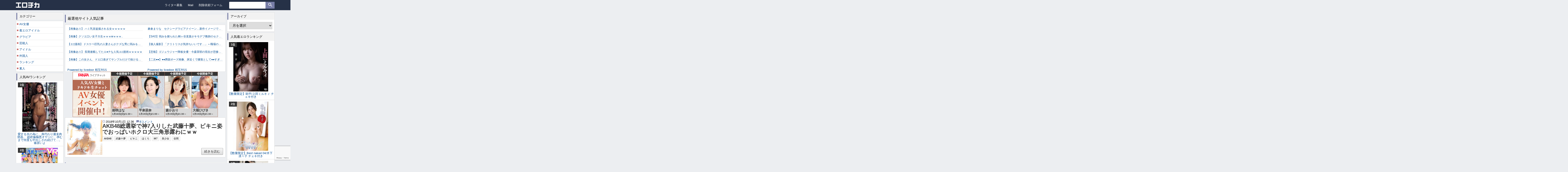

--- FILE ---
content_type: text/html; charset=UTF-8
request_url: https://ertk.net/archives/tag/%E7%A5%9E7
body_size: 12604
content:
<!DOCTYPE html>
<html lang="ja">

<head>
  <meta charset="UTF-8">
  
  <meta http-equiv="X-UA-Compatible" content="IE=edge,chrome=1">
	<meta name="referrer" content="unsafe-url">

  <!-- Global site tag (gtag.js) - Google Analytics -->
  <script async src="https://www.googletagmanager.com/gtag/js?id=G-RY6TDLRZ7L"></script>
  <script>
  window.dataLayer = window.dataLayer || [];

  function gtag() {
    dataLayer.push(arguments);
  }
  gtag('js', new Date());

  gtag('config', 'G-RY6TDLRZ7L');
  </script>
	
	<!-- 逆アクセスランキングツール -->
<script type="text/javascript">
<!--
var blzPa='rank',blzUa='7604',blzTa='3636';
-->
</script>
<script src="//js.blozoo.info/js/ranktool/analyze.js"></script>

<!-- https://blozoo.com/ -->


  
<meta name="viewport" content="width=device-width, initial-scale=1">
    <link rel="shortcut icon" href="https://ertk.net/wp-content/themes/new-theme/pc/img/favicon.ico">
    
		<!-- All in One SEO 4.8.9 - aioseo.com -->
		<title>神7</title>
	<meta name="robots" content="max-image-preview:large" />
	<link rel="canonical" href="https://ertk.net/archives/tag/%e7%a5%9e7" />
	<meta name="generator" content="All in One SEO (AIOSEO) 4.8.9" />
		<script type="application/ld+json" class="aioseo-schema">
			{"@context":"https:\/\/schema.org","@graph":[{"@type":"BreadcrumbList","@id":"https:\/\/ertk.net\/archives\/tag\/%E7%A5%9E7#breadcrumblist","itemListElement":[{"@type":"ListItem","@id":"https:\/\/ertk.net#listItem","position":1,"name":"Home","item":"https:\/\/ertk.net","nextItem":{"@type":"ListItem","@id":"https:\/\/ertk.net\/archives\/tag\/%e7%a5%9e7#listItem","name":"\u795e7"}},{"@type":"ListItem","@id":"https:\/\/ertk.net\/archives\/tag\/%e7%a5%9e7#listItem","position":2,"name":"\u795e7","previousItem":{"@type":"ListItem","@id":"https:\/\/ertk.net#listItem","name":"Home"}}]},{"@type":"CollectionPage","@id":"https:\/\/ertk.net\/archives\/tag\/%E7%A5%9E7#collectionpage","url":"https:\/\/ertk.net\/archives\/tag\/%E7%A5%9E7","name":"\u795e7","inLanguage":"ja","isPartOf":{"@id":"https:\/\/ertk.net\/#website"},"breadcrumb":{"@id":"https:\/\/ertk.net\/archives\/tag\/%E7%A5%9E7#breadcrumblist"}},{"@type":"Organization","@id":"https:\/\/ertk.net\/#organization","name":"\u30a8\u30ed\u30c1\u30ab","description":"AV\u30fb\u30b0\u30e9\u30d3\u30a2\u30fb\u7740\u30a8\u30ed\u306e\u6700\u65b0\u753b\u50cf\u30fb\u52d5\u753b\u3092\u307e\u3068\u3081\u3066\u3044\u308b\u30a2\u30c0\u30eb\u30c8\u30b5\u30a4\u30c8","url":"https:\/\/ertk.net\/"},{"@type":"WebSite","@id":"https:\/\/ertk.net\/#website","url":"https:\/\/ertk.net\/","name":"\u30a8\u30ed\u30c1\u30ab","description":"AV\u30fb\u30b0\u30e9\u30d3\u30a2\u30fb\u7740\u30a8\u30ed\u306e\u6700\u65b0\u753b\u50cf\u30fb\u52d5\u753b\u3092\u307e\u3068\u3081\u3066\u3044\u308b\u30a2\u30c0\u30eb\u30c8\u30b5\u30a4\u30c8","inLanguage":"ja","publisher":{"@id":"https:\/\/ertk.net\/#organization"}}]}
		</script>
		<!-- All in One SEO -->

<link rel="alternate" type="application/rss+xml" title="エロチカ &raquo; フィード" href="https://ertk.net/feed" />
<link rel="alternate" type="application/rss+xml" title="エロチカ &raquo; 神7 タグのフィード" href="https://ertk.net/archives/tag/%e7%a5%9e7/feed" />
<link rel='stylesheet' id='wp-block-library-css' href='https://ertk.net/wp-includes/css/dist/block-library/style.min.css?ver=6.1.9' type='text/css' media='all' />
<link rel='stylesheet' id='classic-theme-styles-css' href='https://ertk.net/wp-includes/css/classic-themes.min.css?ver=1' type='text/css' media='all' />
<style id='global-styles-inline-css' type='text/css'>
body{--wp--preset--color--black: #000000;--wp--preset--color--cyan-bluish-gray: #abb8c3;--wp--preset--color--white: #ffffff;--wp--preset--color--pale-pink: #f78da7;--wp--preset--color--vivid-red: #cf2e2e;--wp--preset--color--luminous-vivid-orange: #ff6900;--wp--preset--color--luminous-vivid-amber: #fcb900;--wp--preset--color--light-green-cyan: #7bdcb5;--wp--preset--color--vivid-green-cyan: #00d084;--wp--preset--color--pale-cyan-blue: #8ed1fc;--wp--preset--color--vivid-cyan-blue: #0693e3;--wp--preset--color--vivid-purple: #9b51e0;--wp--preset--gradient--vivid-cyan-blue-to-vivid-purple: linear-gradient(135deg,rgba(6,147,227,1) 0%,rgb(155,81,224) 100%);--wp--preset--gradient--light-green-cyan-to-vivid-green-cyan: linear-gradient(135deg,rgb(122,220,180) 0%,rgb(0,208,130) 100%);--wp--preset--gradient--luminous-vivid-amber-to-luminous-vivid-orange: linear-gradient(135deg,rgba(252,185,0,1) 0%,rgba(255,105,0,1) 100%);--wp--preset--gradient--luminous-vivid-orange-to-vivid-red: linear-gradient(135deg,rgba(255,105,0,1) 0%,rgb(207,46,46) 100%);--wp--preset--gradient--very-light-gray-to-cyan-bluish-gray: linear-gradient(135deg,rgb(238,238,238) 0%,rgb(169,184,195) 100%);--wp--preset--gradient--cool-to-warm-spectrum: linear-gradient(135deg,rgb(74,234,220) 0%,rgb(151,120,209) 20%,rgb(207,42,186) 40%,rgb(238,44,130) 60%,rgb(251,105,98) 80%,rgb(254,248,76) 100%);--wp--preset--gradient--blush-light-purple: linear-gradient(135deg,rgb(255,206,236) 0%,rgb(152,150,240) 100%);--wp--preset--gradient--blush-bordeaux: linear-gradient(135deg,rgb(254,205,165) 0%,rgb(254,45,45) 50%,rgb(107,0,62) 100%);--wp--preset--gradient--luminous-dusk: linear-gradient(135deg,rgb(255,203,112) 0%,rgb(199,81,192) 50%,rgb(65,88,208) 100%);--wp--preset--gradient--pale-ocean: linear-gradient(135deg,rgb(255,245,203) 0%,rgb(182,227,212) 50%,rgb(51,167,181) 100%);--wp--preset--gradient--electric-grass: linear-gradient(135deg,rgb(202,248,128) 0%,rgb(113,206,126) 100%);--wp--preset--gradient--midnight: linear-gradient(135deg,rgb(2,3,129) 0%,rgb(40,116,252) 100%);--wp--preset--duotone--dark-grayscale: url('#wp-duotone-dark-grayscale');--wp--preset--duotone--grayscale: url('#wp-duotone-grayscale');--wp--preset--duotone--purple-yellow: url('#wp-duotone-purple-yellow');--wp--preset--duotone--blue-red: url('#wp-duotone-blue-red');--wp--preset--duotone--midnight: url('#wp-duotone-midnight');--wp--preset--duotone--magenta-yellow: url('#wp-duotone-magenta-yellow');--wp--preset--duotone--purple-green: url('#wp-duotone-purple-green');--wp--preset--duotone--blue-orange: url('#wp-duotone-blue-orange');--wp--preset--font-size--small: 13px;--wp--preset--font-size--medium: 20px;--wp--preset--font-size--large: 36px;--wp--preset--font-size--x-large: 42px;--wp--preset--spacing--20: 0.44rem;--wp--preset--spacing--30: 0.67rem;--wp--preset--spacing--40: 1rem;--wp--preset--spacing--50: 1.5rem;--wp--preset--spacing--60: 2.25rem;--wp--preset--spacing--70: 3.38rem;--wp--preset--spacing--80: 5.06rem;}:where(.is-layout-flex){gap: 0.5em;}body .is-layout-flow > .alignleft{float: left;margin-inline-start: 0;margin-inline-end: 2em;}body .is-layout-flow > .alignright{float: right;margin-inline-start: 2em;margin-inline-end: 0;}body .is-layout-flow > .aligncenter{margin-left: auto !important;margin-right: auto !important;}body .is-layout-constrained > .alignleft{float: left;margin-inline-start: 0;margin-inline-end: 2em;}body .is-layout-constrained > .alignright{float: right;margin-inline-start: 2em;margin-inline-end: 0;}body .is-layout-constrained > .aligncenter{margin-left: auto !important;margin-right: auto !important;}body .is-layout-constrained > :where(:not(.alignleft):not(.alignright):not(.alignfull)){max-width: var(--wp--style--global--content-size);margin-left: auto !important;margin-right: auto !important;}body .is-layout-constrained > .alignwide{max-width: var(--wp--style--global--wide-size);}body .is-layout-flex{display: flex;}body .is-layout-flex{flex-wrap: wrap;align-items: center;}body .is-layout-flex > *{margin: 0;}:where(.wp-block-columns.is-layout-flex){gap: 2em;}.has-black-color{color: var(--wp--preset--color--black) !important;}.has-cyan-bluish-gray-color{color: var(--wp--preset--color--cyan-bluish-gray) !important;}.has-white-color{color: var(--wp--preset--color--white) !important;}.has-pale-pink-color{color: var(--wp--preset--color--pale-pink) !important;}.has-vivid-red-color{color: var(--wp--preset--color--vivid-red) !important;}.has-luminous-vivid-orange-color{color: var(--wp--preset--color--luminous-vivid-orange) !important;}.has-luminous-vivid-amber-color{color: var(--wp--preset--color--luminous-vivid-amber) !important;}.has-light-green-cyan-color{color: var(--wp--preset--color--light-green-cyan) !important;}.has-vivid-green-cyan-color{color: var(--wp--preset--color--vivid-green-cyan) !important;}.has-pale-cyan-blue-color{color: var(--wp--preset--color--pale-cyan-blue) !important;}.has-vivid-cyan-blue-color{color: var(--wp--preset--color--vivid-cyan-blue) !important;}.has-vivid-purple-color{color: var(--wp--preset--color--vivid-purple) !important;}.has-black-background-color{background-color: var(--wp--preset--color--black) !important;}.has-cyan-bluish-gray-background-color{background-color: var(--wp--preset--color--cyan-bluish-gray) !important;}.has-white-background-color{background-color: var(--wp--preset--color--white) !important;}.has-pale-pink-background-color{background-color: var(--wp--preset--color--pale-pink) !important;}.has-vivid-red-background-color{background-color: var(--wp--preset--color--vivid-red) !important;}.has-luminous-vivid-orange-background-color{background-color: var(--wp--preset--color--luminous-vivid-orange) !important;}.has-luminous-vivid-amber-background-color{background-color: var(--wp--preset--color--luminous-vivid-amber) !important;}.has-light-green-cyan-background-color{background-color: var(--wp--preset--color--light-green-cyan) !important;}.has-vivid-green-cyan-background-color{background-color: var(--wp--preset--color--vivid-green-cyan) !important;}.has-pale-cyan-blue-background-color{background-color: var(--wp--preset--color--pale-cyan-blue) !important;}.has-vivid-cyan-blue-background-color{background-color: var(--wp--preset--color--vivid-cyan-blue) !important;}.has-vivid-purple-background-color{background-color: var(--wp--preset--color--vivid-purple) !important;}.has-black-border-color{border-color: var(--wp--preset--color--black) !important;}.has-cyan-bluish-gray-border-color{border-color: var(--wp--preset--color--cyan-bluish-gray) !important;}.has-white-border-color{border-color: var(--wp--preset--color--white) !important;}.has-pale-pink-border-color{border-color: var(--wp--preset--color--pale-pink) !important;}.has-vivid-red-border-color{border-color: var(--wp--preset--color--vivid-red) !important;}.has-luminous-vivid-orange-border-color{border-color: var(--wp--preset--color--luminous-vivid-orange) !important;}.has-luminous-vivid-amber-border-color{border-color: var(--wp--preset--color--luminous-vivid-amber) !important;}.has-light-green-cyan-border-color{border-color: var(--wp--preset--color--light-green-cyan) !important;}.has-vivid-green-cyan-border-color{border-color: var(--wp--preset--color--vivid-green-cyan) !important;}.has-pale-cyan-blue-border-color{border-color: var(--wp--preset--color--pale-cyan-blue) !important;}.has-vivid-cyan-blue-border-color{border-color: var(--wp--preset--color--vivid-cyan-blue) !important;}.has-vivid-purple-border-color{border-color: var(--wp--preset--color--vivid-purple) !important;}.has-vivid-cyan-blue-to-vivid-purple-gradient-background{background: var(--wp--preset--gradient--vivid-cyan-blue-to-vivid-purple) !important;}.has-light-green-cyan-to-vivid-green-cyan-gradient-background{background: var(--wp--preset--gradient--light-green-cyan-to-vivid-green-cyan) !important;}.has-luminous-vivid-amber-to-luminous-vivid-orange-gradient-background{background: var(--wp--preset--gradient--luminous-vivid-amber-to-luminous-vivid-orange) !important;}.has-luminous-vivid-orange-to-vivid-red-gradient-background{background: var(--wp--preset--gradient--luminous-vivid-orange-to-vivid-red) !important;}.has-very-light-gray-to-cyan-bluish-gray-gradient-background{background: var(--wp--preset--gradient--very-light-gray-to-cyan-bluish-gray) !important;}.has-cool-to-warm-spectrum-gradient-background{background: var(--wp--preset--gradient--cool-to-warm-spectrum) !important;}.has-blush-light-purple-gradient-background{background: var(--wp--preset--gradient--blush-light-purple) !important;}.has-blush-bordeaux-gradient-background{background: var(--wp--preset--gradient--blush-bordeaux) !important;}.has-luminous-dusk-gradient-background{background: var(--wp--preset--gradient--luminous-dusk) !important;}.has-pale-ocean-gradient-background{background: var(--wp--preset--gradient--pale-ocean) !important;}.has-electric-grass-gradient-background{background: var(--wp--preset--gradient--electric-grass) !important;}.has-midnight-gradient-background{background: var(--wp--preset--gradient--midnight) !important;}.has-small-font-size{font-size: var(--wp--preset--font-size--small) !important;}.has-medium-font-size{font-size: var(--wp--preset--font-size--medium) !important;}.has-large-font-size{font-size: var(--wp--preset--font-size--large) !important;}.has-x-large-font-size{font-size: var(--wp--preset--font-size--x-large) !important;}
.wp-block-navigation a:where(:not(.wp-element-button)){color: inherit;}
:where(.wp-block-columns.is-layout-flex){gap: 2em;}
.wp-block-pullquote{font-size: 1.5em;line-height: 1.6;}
</style>
<link rel='stylesheet' id='pc-css-css' href='https://ertk.net/wp-content/themes/new-theme/pc/css/style-min.css?ver=0710' type='text/css' media='all' />
<script type='text/javascript' src='https://ajax.googleapis.com/ajax/libs/jquery/1.11.2/jquery.min.js?ver=6.1.9' id='jquery-js'></script>
<script type='text/javascript' src='https://ertk.net/wp-content/themes/new-theme/pc/js/scripts.js?ver=0428' id='pc-scripts-js'></script>
<link rel="https://api.w.org/" href="https://ertk.net/wp-json/" /><link rel="alternate" type="application/json" href="https://ertk.net/wp-json/wp/v2/tags/5831" /><link rel="alternate" type="application/rss+xml" title="エロチカ &raquo; フィード" href="https://ertk.net/feed" />
    </head>

    <body class="archive tag tag-5831" id="body">
      <script>
      (function(i, s, o, g, r, a, m) {
        i['GoogleAnalyticsObject'] = r;
        i[r] = i[r] || function() {
          (i[r].q = i[r].q || []).push(arguments)
        }, i[r].l = 1 * new Date();
        a = s.createElement(o),
          m = s.getElementsByTagName(o)[0];
        a.async = 1;
        a.src = g;
        m.parentNode.insertBefore(a, m)
      })(window, document, 'script', '//www.google-analytics.com/analytics.js', 'ga');

      ga('create', 'UA-27662615-2', 'auto');
      ga('send', 'pageview');
      </script>
      <div class="wrapper cf">


        <header class="bar over" role="banner">
          <h1 class="logo"><a class="icon-logo-big" href="https://ertk.net/"
              rel="home">エロチカ</a></h1>
          <nav class="bar-nav" role="navigation">
            <div class="menu-header-navi-container"><ul id="menu-header-navi" class="menu"><li><a href="https://ws.formzu.net/fgen/S352399147/">ライター募集</a></li>
<li><a href="https://ws.formzu.net/dist/S352399147/">Mail</a></li>
<li><a href="https://ws.formzu.net/dist/S27077731/">削除依頼フォーム</a></li>
</ul></div>          </nav>
          <form role="search" method="get" class="searchForm" id="searchform" action="https://ertk.net/">
  <div class="searchInner">
    <input class="searchTxt" type="text" placeholder="" value="" name="s" id="s" />
    <div class="searchBtn">
      <button class="searchBtn-submit g-recaptcha"
              type="submit"
              data-sitekey="6LfjQk8rAAAAACwN3lNPZiCWzgLTxh2fqAhqpfns"
              data-callback="onSubmit"
              data-action="search"><span class="icon-search"></span></button>
    </div>
  </div>
</form>

<script src="https://www.google.com/recaptcha/api.js" async defer></script>
<script>
function onSubmit(token) {
  document.getElementById("searchform").submit();
}
</script>


        </header>



        <div class="cf" id="column3">



          

<div class="column3-left">


  <div class="contents">
  <div class="contentsInner">


        <ul class="pc-index-center">
      <li id="block-7" class="widget widget_block"><h3 class="h3-divider">厳選他サイト人気記事</h3>
	     <div class="rss" id="rss-header">
	        <div class="rss-2column">
	          <div class="rss-inner">
	            <div class=" rss-left textRss-sm">
	<script type="text/javascript">
	<!--
	    var blogroll_channel_id = 340913;
	// -->
	</script>
	<script type="text/javascript" charset="utf-8" src="https://blogroll.livedoor.net/js/blogroll.js"></script>
	<link rel="stylesheet" type="text/css" href="https://blogroll.livedoor.net/css/default2.css">
	            </div>
	            <div class="rss-right textRss-sm">
	<script type="text/javascript">
	<!--
	    var blogroll_channel_id = 340914;
	// -->
	</script>
	<script type="text/javascript" charset="utf-8" src="https://blogroll.livedoor.net/js/blogroll.js"></script>
	<link rel="stylesheet" type="text/css" href="https://blogroll.livedoor.net/css/default2.css">
	            </div>
	          </div>
	        </div>
	      </div></li>
<li id="block-13" class="widget widget_block"><div style="text-align: center;">

    <iframe loading="lazy" id="onlineBanner" frameborder="0" scrolling="no" width="640" height="200" src="https://www.dmm.co.jp/live/api/-/online-banner/?af_id=erotika-001&size=640_200&type=avevent"></iframe>

</div></li>
    </ul>
    
    <main class="main" role="main">
      <section class="mainInner">
        
        <article id="post-496669" class="post-496669 post type-post status-publish format-standard has-post-thumbnail hentry category-akb48 category-3760 tag-1019 tag-5830 tag-5831 tag-1144 tag-1193">
          <div class="postTxt">

            <h1 class="postTitle"><a href="https://ertk.net/archives/496669.html">AKB48総選挙で神7入りした武藤十夢、ビキニ姿でおっぱいホクロ大三角形露わにｗｗ</a></h1>

<div class="postKeyword">
  <a href="https://ertk.net/archives/category/akb48">AKB48</a><a href="https://ertk.net/archives/category/akb48/%e6%ad%a6%e8%97%a4%e5%8d%81%e5%a4%a2">武藤十夢</a>  <a href="https://ertk.net/archives/tag/%e3%83%93%e3%82%ad%e3%83%8b" rel="tag">ビキニ</a><a href="https://ertk.net/archives/tag/%e3%81%bb%e3%81%8f%e3%82%8d" rel="tag">ほくろ</a><a href="https://ertk.net/archives/tag/%e7%a5%9e7" rel="tag">神7</a><a href="https://ertk.net/archives/tag/%e7%be%8e%e5%b0%91%e5%a5%b3" rel="tag">美少女</a><a href="https://ertk.net/archives/tag/%e8%b0%b7%e9%96%93" rel="tag">谷間</a></div>


            <p class="postMeta">
              <span><i class="icon-clock"></i>2018年10月1日 12:36</span>
              <!-- <span><i class="icon-folder"></i>
                              </span> -->
              <span><i class="icon-comment"></i><a href="https://ertk.net/archives/496669.html#comments">8コメント</a></span>
            </p>

            <a href="https://ertk.net/archives/496669.html" class="postMore btn">続きを読む</a>

          </div>
          <div class="postImg">

 <!-- 202505240235 変更-->
            <a class="postThumbnail" style="background-image: url(/imgs/2018/10/2018_1001_01_mutoutomu_001.jpg);
  display: block; width: 154px;height: 154px;background-color: #f7f7f7;
  background-size: contain;background-position: center;background-repeat: no-repeat;"></a>          </div>

        </article>

        
      </section>
    </main>

 <!-- 202505010154 変更-->	  	  

<h3 class="h3-divider">人気記事ランキング</h3>

<div class="post">
    <!-- Ranklet4 https://ranklet4.com/ 人気記事ランキング -->
    <aside id="ranklet4-qKeXck5bun6kPFfvwOk8"></aside>
    <script async src="https://free.ranklet4.com/widgets/qKeXck5bun6kPFfvwOk8.js"></script>
</div>


  </div>
</div>
  <aside class="sideber sideber-left" role="complementary">

    <ul class="pc-index-left">
    <li id="block-21" class="widget widget_block"><div class="widget-title">カテゴリー</div></li>
<li id="block-24" class="widget widget_block"><ul class="rss-text">
    <li>
      <a href="https://ertk.net/archives/category/female_porn_star
">AV女優</a>
    </li>
    <li>
      <a href="https://ertk.net/archives/category/%E7%9D%80%E3%82%A8%E3%83%AD%E3%82%A2%E3%82%A4%E3%83%89%E3%83%AB
">着エロアイドル
      </a>
    </li>
    <li>
      <a href="https://ertk.net/archives/category/%E3%82%B0%E3%83%A9%E3%83%93%E3%82%A2
">グラビア
      </a>
    </li>
    <li>
      <a href="https://ertk.net/archives/category/%E8%8A%B8%E8%83%BD%E4%BA%BA
">芸能人
      </a>
    </li>
    <li>
      <a href="https://ertk.net/archives/category/%e3%82%a2%e3%82%a4%e3%83%89%e3%83%ab
">アイドル
      </a>
    </li>
    <li>
      <a href="https://ertk.net/archives/category/%e3%81%8a%e5%ae%9dtv%e3%82%ad%e3%83%a3%e3%83%97/%e5%a4%96%e5%9b%bd%e4%ba%ba
">外国人
      </a>
    </li>
    <li>
      <a href="https://ertk.net/archives/tag/%e3%83%a9%e3%83%b3%e3%82%ad%e3%83%b3%e3%82%b0">ランキング
      </a>
    </li>
    <li>
      <a
        href="https://ertk.net/archives/category/%E7%B4%A0%E4%BA%BA"
        title="View all posts filed under 素人"
        >素人</a
      >
    </li>
  </ul></li>
  </ul>
  
  <!--  -->

  <div class="dmm-ranking widget">
    <div class="widget-title">人気AVランキング</div>

    <div class="listPop"><a href="https://al.fanza.co.jp/?lurl=https%3A%2F%2Fvideo.dmm.co.jp%2Fav%2Fcontent%2F%3Fid%3Djur00402&#038;af_id=erotika-998&#038;ch=api" class="post-header cf" target="_blank" rel="noopener noreferrer"><div class="listPop-img"><img src="https://pics.dmm.co.jp/digital/video/jur00402/jur00402ps.jpg" alt="愛する夫の為に、身代わり週末肉便器。 超絶倫極悪オヤジに、孕むまで何度も中出しされ続けて…。 篠原いよ"></div><div class="listPop-text">愛する夫の為に、身代わり週末肉便器。 超絶倫極悪オヤジに、孕むまで何度も中出しされ続けて…。 篠原いよ</div><div class="listPop-rank">1位</div></a></div><div class="listPop"><a href="https://al.fanza.co.jp/?lurl=https%3A%2F%2Fvideo.dmm.co.jp%2Fav%2Fcontent%2F%3Fid%3Dmdvr00388&#038;af_id=erotika-998&#038;ch=api" class="post-header cf" target="_blank" rel="noopener noreferrer"><div class="listPop-img"><img src="https://pics.dmm.co.jp/digital/video/mdvr00388/mdvr00388ps.jpg" alt="【VR】MOODYZファン感謝祭 バコバコバスツアー2025VR 超人気AV企画にアナタも参加できる！！史上最強AV女優15名と1泊2日 夢の… 葵いぶき 新井リマ 石原希望 小野六花 木下ひまり 桜ゆの 七瀬アリス 波多野結衣 春陽モカ 松本いちか 美園和花 森日向子 山岸あや花 莉々はるか"></div><div class="listPop-text">【VR】MOODYZファン感謝祭 バコバコバスツアー2025VR 超人気AV企画にアナタも参加できる！！史上最強AV女優15名と1泊2日 夢の… 葵いぶき 新井リマ 石原希望 小野六花 木下ひまり 桜ゆの 七瀬アリス 波多野結衣 春陽モカ 松本いちか 美園和花 森日向子 山岸あや花 莉々はるか</div><div class="listPop-rank">2位</div></a></div><div class="listPop"><a href="https://al.fanza.co.jp/?lurl=https%3A%2F%2Fvideo.dmm.co.jp%2Fav%2Fcontent%2F%3Fid%3Dsone00367&#038;af_id=erotika-998&#038;ch=api" class="post-header cf" target="_blank" rel="noopener noreferrer"><div class="listPop-img"><img src="https://pics.dmm.co.jp/digital/video/sone00367/sone00367ps.jpg" alt="束縛もないし気も使わないただ欲望を満たすSEXも出来る女ともだち。 本郷愛"></div><div class="listPop-text">束縛もないし気も使わないただ欲望を満たすSEXも出来る女ともだち。 本郷愛</div><div class="listPop-rank">3位</div></a></div><div class="listPop"><a href="https://al.fanza.co.jp/?lurl=https%3A%2F%2Fvideo.dmm.co.jp%2Fav%2Fcontent%2F%3Fid%3Dsone00798&#038;af_id=erotika-998&#038;ch=api" class="post-header cf" target="_blank" rel="noopener noreferrer"><div class="listPop-img"><img src="https://pics.dmm.co.jp/digital/video/sone00798/sone00798ps.jpg" alt="マシュマロおっぱい恥ずかしポロリ 究極のラッキー瞬間SP 透けパイもあるよ 小日向みゆう"></div><div class="listPop-text">マシュマロおっぱい恥ずかしポロリ 究極のラッキー瞬間SP 透けパイもあるよ 小日向みゆう</div><div class="listPop-rank">4位</div></a></div><div class="listPop"><a href="https://al.fanza.co.jp/?lurl=https%3A%2F%2Fvideo.dmm.co.jp%2Fav%2Fcontent%2F%3Fid%3Dsone00642&#038;af_id=erotika-998&#038;ch=api" class="post-header cf" target="_blank" rel="noopener noreferrer"><div class="listPop-img"><img src="https://pics.dmm.co.jp/digital/video/sone00642/sone00642ps.jpg" alt="好き好き好き好き好きだ～い好き 河北彩伽が貴方のチ●ポ溺愛していつも最高射精のために全身全霊で尽くしてくれる恋人シコシコサポート"></div><div class="listPop-text">好き好き好き好き好きだ～い好き 河北彩伽が貴方のチ●ポ溺愛していつも最高射精のために全身全霊で尽くしてくれる恋人シコシコサポート</div><div class="listPop-rank">5位</div></a></div><div class="listPop"><a href="https://al.fanza.co.jp/?lurl=https%3A%2F%2Fvideo.dmm.co.jp%2Fav%2Fcontent%2F%3Fid%3Dsone00776&#038;af_id=erotika-998&#038;ch=api" class="post-header cf" target="_blank" rel="noopener noreferrer"><div class="listPop-img"><img src="https://pics.dmm.co.jp/digital/video/sone00776/sone00776ps.jpg" alt="175cm Kカップ ワールドクラスの肉体 全解剖 乳も尻も全ての揺れを逃さぬ究極女体特化・肉感アングル映像 みなみ羽琉"></div><div class="listPop-text">175cm Kカップ ワールドクラスの肉体 全解剖 乳も尻も全ての揺れを逃さぬ究極女体特化・肉感アングル映像 みなみ羽琉</div><div class="listPop-rank">6位</div></a></div><div class="listPop"><a href="https://al.fanza.co.jp/?lurl=https%3A%2F%2Fvideo.dmm.co.jp%2Fav%2Fcontent%2F%3Fid%3Dsone00385&#038;af_id=erotika-998&#038;ch=api" class="post-header cf" target="_blank" rel="noopener noreferrer"><div class="listPop-img"><img src="https://pics.dmm.co.jp/digital/video/sone00385/sone00385ps.jpg" alt="電車移動させられ痴●の虜になってしまったKカップ美人モデル 凪ひかる"></div><div class="listPop-text">電車移動させられ痴●の虜になってしまったKカップ美人モデル 凪ひかる</div><div class="listPop-rank">7位</div></a></div><div class="listPop"><a href="https://al.fanza.co.jp/?lurl=https%3A%2F%2Fvideo.dmm.co.jp%2Fav%2Fcontent%2F%3Fid%3Dofje00464&#038;af_id=erotika-998&#038;ch=api" class="post-header cf" target="_blank" rel="noopener noreferrer"><div class="listPop-img"><img src="https://pics.dmm.co.jp/digital/video/ofje00464/ofje00464ps.jpg" alt="華奢な少女に巨根ピストン スレンダー女子の未開発マ●コを膣奥ねじ込み突きで無理やりイカせるデカマラ絶頂50SEX"></div><div class="listPop-text">華奢な少女に巨根ピストン スレンダー女子の未開発マ●コを膣奥ねじ込み突きで無理やりイカせるデカマラ絶頂50SEX</div><div class="listPop-rank">8位</div></a></div><div class="listPop"><a href="https://al.fanza.co.jp/?lurl=https%3A%2F%2Fvideo.dmm.co.jp%2Fav%2Fcontent%2F%3Fid%3Dvrkm01433&#038;af_id=erotika-998&#038;ch=api" class="post-header cf" target="_blank" rel="noopener noreferrer"><div class="listPop-img"><img src="https://pics.dmm.co.jp/digital/video/vrkm01433/vrkm01433ps.jpg" alt="【VR】逆レ×プノーカット 男を完全イカせ支配する1049分BEST"></div><div class="listPop-text">【VR】逆レ×プノーカット 男を完全イカせ支配する1049分BEST</div><div class="listPop-rank">9位</div></a></div><div class="listPop"><a href="https://al.fanza.co.jp/?lurl=https%3A%2F%2Fvideo.dmm.co.jp%2Fav%2Fcontent%2F%3Fid%3Djur00282&#038;af_id=erotika-998&#038;ch=api" class="post-header cf" target="_blank" rel="noopener noreferrer"><div class="listPop-img"><img src="https://pics.dmm.co.jp/digital/video/jur00282/jur00282ps.jpg" alt="身も心も相性抜群の2人ー。’想い’と’唇’が重なる濃密接吻ソープ 古東まりこ"></div><div class="listPop-text">身も心も相性抜群の2人ー。’想い’と’唇’が重なる濃密接吻ソープ 古東まりこ</div><div class="listPop-rank">10位</div></a></div><div class="listPop"><a href="https://al.fanza.co.jp/?lurl=https%3A%2F%2Fvideo.dmm.co.jp%2Fav%2Fcontent%2F%3Fid%3Dsqte00621&#038;af_id=erotika-998&#038;ch=api" class="post-header cf" target="_blank" rel="noopener noreferrer"><div class="listPop-img"><img src="https://pics.dmm.co.jp/digital/video/sqte00621/sqte00621ps.jpg" alt="いつでも使えるオナホ後輩 柏木こなつ"></div><div class="listPop-text">いつでも使えるオナホ後輩 柏木こなつ</div><div class="listPop-rank">11位</div></a></div><div class="listPop"><a href="https://al.fanza.co.jp/?lurl=https%3A%2F%2Fvideo.dmm.co.jp%2Fav%2Fcontent%2F%3Fid%3Droe00366&#038;af_id=erotika-998&#038;ch=api" class="post-header cf" target="_blank" rel="noopener noreferrer"><div class="listPop-img"><img src="https://pics.dmm.co.jp/digital/video/roe00366/roe00366ps.jpg" alt="帰省したら、祖父と母がデキていた。あの日、見てしまった出来事が僕を生涯≪熟女好き≫に変えた―。 葉月保奈美"></div><div class="listPop-text">帰省したら、祖父と母がデキていた。あの日、見てしまった出来事が僕を生涯≪熟女好き≫に変えた―。 葉月保奈美</div><div class="listPop-rank">12位</div></a></div><div class="listPop"><a href="https://al.fanza.co.jp/?lurl=https%3A%2F%2Fvideo.dmm.co.jp%2Fav%2Fcontent%2F%3Fid%3Djur00365&#038;af_id=erotika-998&#038;ch=api" class="post-header cf" target="_blank" rel="noopener noreferrer"><div class="listPop-img"><img src="https://pics.dmm.co.jp/digital/video/jur00365/jur00365ps.jpg" alt="人妻秘書、汗と接吻に満ちた社長室中出し性交 ‘友田真希’遂に活動再開―。『秘書』×『MONROE』夢のコラボ実現…。"></div><div class="listPop-text">人妻秘書、汗と接吻に満ちた社長室中出し性交 ‘友田真希’遂に活動再開―。『秘書』×『MONROE』夢のコラボ実現…。</div><div class="listPop-rank">13位</div></a></div><div class="listPop"><a href="https://al.fanza.co.jp/?lurl=https%3A%2F%2Fvideo.dmm.co.jp%2Fav%2Fcontent%2F%3Fid%3Dofje00463&#038;af_id=erotika-998&#038;ch=api" class="post-header cf" target="_blank" rel="noopener noreferrer"><div class="listPop-img"><img src="https://pics.dmm.co.jp/digital/video/ofje00463/ofje00463ps.jpg" alt="奇跡の9.5頭身少女の初ベスト 小坂七香 S1全タイトル全コーナー コンプリートベスト12時間"></div><div class="listPop-text">奇跡の9.5頭身少女の初ベスト 小坂七香 S1全タイトル全コーナー コンプリートベスト12時間</div><div class="listPop-rank">14位</div></a></div><div class="listPop"><a href="https://al.fanza.co.jp/?lurl=https%3A%2F%2Fvideo.dmm.co.jp%2Fav%2Fcontent%2F%3Fid%3Dofje00506&#038;af_id=erotika-998&#038;ch=api" class="post-header cf" target="_blank" rel="noopener noreferrer"><div class="listPop-img"><img src="https://pics.dmm.co.jp/digital/video/ofje00506/ofje00506ps.jpg" alt="Kcup グレードアップ 凪ひかる 最新12タイトル12時間BEST"></div><div class="listPop-text">Kcup グレードアップ 凪ひかる 最新12タイトル12時間BEST</div><div class="listPop-rank">15位</div></a></div><div class="listPop"><a href="https://al.fanza.co.jp/?lurl=https%3A%2F%2Fvideo.dmm.co.jp%2Fav%2Fcontent%2F%3Fid%3Dsone00937&#038;af_id=erotika-998&#038;ch=api" class="post-header cf" target="_blank" rel="noopener noreferrer"><div class="listPop-img"><img src="https://pics.dmm.co.jp/digital/video/sone00937/sone00937ps.jpg" alt="元子役グラドル芸能人 人生初禁欲でじっとりねっとり大絶頂 紫堂るい"></div><div class="listPop-text">元子役グラドル芸能人 人生初禁欲でじっとりねっとり大絶頂 紫堂るい</div><div class="listPop-rank">16位</div></a></div><div class="listPop"><a href="https://al.fanza.co.jp/?lurl=https%3A%2F%2Fvideo.dmm.co.jp%2Fav%2Fcontent%2F%3Fid%3Dmimk00217&#038;af_id=erotika-998&#038;ch=api" class="post-header cf" target="_blank" rel="noopener noreferrer"><div class="listPop-img"><img src="https://pics.dmm.co.jp/digital/video/mimk00217/mimk00217ps.jpg" alt="実写版 夫の連れ子に、困ってます。 キモエロい性欲モンスターの絶倫チ○ポに何度も犯●れる日々… 佐山愛"></div><div class="listPop-text">実写版 夫の連れ子に、困ってます。 キモエロい性欲モンスターの絶倫チ○ポに何度も犯●れる日々… 佐山愛</div><div class="listPop-rank">17位</div></a></div><div class="listPop"><a href="https://al.fanza.co.jp/?lurl=https%3A%2F%2Fvideo.dmm.co.jp%2Fav%2Fcontent%2F%3Fid%3Dsivr00444&#038;af_id=erotika-998&#038;ch=api" class="post-header cf" target="_blank" rel="noopener noreferrer"><div class="listPop-img"><img src="https://pics.dmm.co.jp/digital/video/sivr00444/sivr00444ps.jpg" alt="【VR】VR NO.1 STYLE 最強ヒロイン 瀬戸環奈 解禁 せとかんとSEXできるVR 瀬戸環奈"></div><div class="listPop-text">【VR】VR NO.1 STYLE 最強ヒロイン 瀬戸環奈 解禁 せとかんとSEXできるVR 瀬戸環奈</div><div class="listPop-rank">18位</div></a></div><div class="listPop"><a href="https://al.fanza.co.jp/?lurl=https%3A%2F%2Fvideo.dmm.co.jp%2Fav%2Fcontent%2F%3Fid%3Dsavr00785&#038;af_id=erotika-998&#038;ch=api" class="post-header cf" target="_blank" rel="noopener noreferrer"><div class="listPop-img"><img src="https://pics.dmm.co.jp/digital/video/savr00785/savr00785ps.jpg" alt="【VR】【KMPVR-彩-8周年記念作品】全方位おっぱい8KVR】内気なボクは、転校先でスクールカースト上位の巨乳ヤンキー5人に、チ○ポ奴●としてコキ使われ続ける、逃げ場ゼロのパイズリ狂学痴女ハーレム"></div><div class="listPop-text">【VR】【KMPVR-彩-8周年記念作品】全方位おっぱい8KVR】内気なボクは、転校先でスクールカースト上位の巨乳ヤンキー5人に、チ○ポ奴●としてコキ使われ続ける、逃げ場ゼロのパイズリ狂学痴女ハーレム</div><div class="listPop-rank">19位</div></a></div><div class="listPop"><a href="https://al.fanza.co.jp/?lurl=https%3A%2F%2Fvideo.dmm.co.jp%2Fav%2Fcontent%2F%3Fid%3Dsone00852&#038;af_id=erotika-998&#038;ch=api" class="post-header cf" target="_blank" rel="noopener noreferrer"><div class="listPop-img"><img src="https://pics.dmm.co.jp/digital/video/sone00852/sone00852ps.jpg" alt="結婚式間近の花嫁、新郎との愛あるSEXよりも男性ウェディングプランナーから無理やり犯●れるほうがま●こビチャ濡れでイキまくる。 七ツ森りり"></div><div class="listPop-text">結婚式間近の花嫁、新郎との愛あるSEXよりも男性ウェディングプランナーから無理やり犯●れるほうがま●こビチャ濡れでイキまくる。 七ツ森りり</div><div class="listPop-rank">20位</div></a></div>
  </div>




</aside>
</div>


<aside class="sideber sideber-right" role="complementary">

  
    <ul class="pc-index-right">
    <li id="archives-12" class="widget widget_archive"><h2 class="widgettitle">アーカイブ</h2>
		<label class="screen-reader-text" for="archives-dropdown-12">アーカイブ</label>
		<select id="archives-dropdown-12" name="archive-dropdown">
			
			<option value="">月を選択</option>
				<option value='https://ertk.net/archives/date/2025/11'> 2025年11月 &nbsp;(139)</option>
	<option value='https://ertk.net/archives/date/2025/10'> 2025年10月 &nbsp;(234)</option>
	<option value='https://ertk.net/archives/date/2025/09'> 2025年9月 &nbsp;(225)</option>
	<option value='https://ertk.net/archives/date/2025/08'> 2025年8月 &nbsp;(230)</option>
	<option value='https://ertk.net/archives/date/2025/07'> 2025年7月 &nbsp;(236)</option>
	<option value='https://ertk.net/archives/date/2025/06'> 2025年6月 &nbsp;(225)</option>
	<option value='https://ertk.net/archives/date/2025/05'> 2025年5月 &nbsp;(234)</option>
	<option value='https://ertk.net/archives/date/2025/04'> 2025年4月 &nbsp;(221)</option>
	<option value='https://ertk.net/archives/date/2025/03'> 2025年3月 &nbsp;(221)</option>
	<option value='https://ertk.net/archives/date/2025/02'> 2025年2月 &nbsp;(195)</option>
	<option value='https://ertk.net/archives/date/2025/01'> 2025年1月 &nbsp;(215)</option>
	<option value='https://ertk.net/archives/date/2024/12'> 2024年12月 &nbsp;(210)</option>
	<option value='https://ertk.net/archives/date/2024/11'> 2024年11月 &nbsp;(206)</option>
	<option value='https://ertk.net/archives/date/2024/10'> 2024年10月 &nbsp;(217)</option>
	<option value='https://ertk.net/archives/date/2024/09'> 2024年9月 &nbsp;(210)</option>
	<option value='https://ertk.net/archives/date/2024/08'> 2024年8月 &nbsp;(216)</option>
	<option value='https://ertk.net/archives/date/2024/07'> 2024年7月 &nbsp;(216)</option>
	<option value='https://ertk.net/archives/date/2024/06'> 2024年6月 &nbsp;(210)</option>
	<option value='https://ertk.net/archives/date/2024/05'> 2024年5月 &nbsp;(213)</option>
	<option value='https://ertk.net/archives/date/2024/04'> 2024年4月 &nbsp;(208)</option>
	<option value='https://ertk.net/archives/date/2024/03'> 2024年3月 &nbsp;(215)</option>
	<option value='https://ertk.net/archives/date/2024/02'> 2024年2月 &nbsp;(202)</option>
	<option value='https://ertk.net/archives/date/2024/01'> 2024年1月 &nbsp;(213)</option>
	<option value='https://ertk.net/archives/date/2023/12'> 2023年12月 &nbsp;(217)</option>
	<option value='https://ertk.net/archives/date/2023/11'> 2023年11月 &nbsp;(212)</option>
	<option value='https://ertk.net/archives/date/2023/10'> 2023年10月 &nbsp;(216)</option>
	<option value='https://ertk.net/archives/date/2023/09'> 2023年9月 &nbsp;(198)</option>
	<option value='https://ertk.net/archives/date/2023/08'> 2023年8月 &nbsp;(214)</option>
	<option value='https://ertk.net/archives/date/2023/07'> 2023年7月 &nbsp;(216)</option>
	<option value='https://ertk.net/archives/date/2023/06'> 2023年6月 &nbsp;(210)</option>
	<option value='https://ertk.net/archives/date/2023/05'> 2023年5月 &nbsp;(214)</option>
	<option value='https://ertk.net/archives/date/2023/04'> 2023年4月 &nbsp;(182)</option>
	<option value='https://ertk.net/archives/date/2023/03'> 2023年3月 &nbsp;(185)</option>
	<option value='https://ertk.net/archives/date/2023/02'> 2023年2月 &nbsp;(168)</option>
	<option value='https://ertk.net/archives/date/2023/01'> 2023年1月 &nbsp;(180)</option>
	<option value='https://ertk.net/archives/date/2022/12'> 2022年12月 &nbsp;(185)</option>
	<option value='https://ertk.net/archives/date/2022/11'> 2022年11月 &nbsp;(180)</option>
	<option value='https://ertk.net/archives/date/2022/10'> 2022年10月 &nbsp;(167)</option>
	<option value='https://ertk.net/archives/date/2022/09'> 2022年9月 &nbsp;(179)</option>
	<option value='https://ertk.net/archives/date/2022/08'> 2022年8月 &nbsp;(185)</option>
	<option value='https://ertk.net/archives/date/2022/07'> 2022年7月 &nbsp;(184)</option>
	<option value='https://ertk.net/archives/date/2022/06'> 2022年6月 &nbsp;(179)</option>
	<option value='https://ertk.net/archives/date/2022/05'> 2022年5月 &nbsp;(186)</option>
	<option value='https://ertk.net/archives/date/2022/04'> 2022年4月 &nbsp;(180)</option>
	<option value='https://ertk.net/archives/date/2022/03'> 2022年3月 &nbsp;(185)</option>
	<option value='https://ertk.net/archives/date/2022/02'> 2022年2月 &nbsp;(167)</option>
	<option value='https://ertk.net/archives/date/2022/01'> 2022年1月 &nbsp;(184)</option>
	<option value='https://ertk.net/archives/date/2021/12'> 2021年12月 &nbsp;(186)</option>
	<option value='https://ertk.net/archives/date/2021/11'> 2021年11月 &nbsp;(180)</option>
	<option value='https://ertk.net/archives/date/2021/10'> 2021年10月 &nbsp;(185)</option>
	<option value='https://ertk.net/archives/date/2021/09'> 2021年9月 &nbsp;(178)</option>
	<option value='https://ertk.net/archives/date/2021/08'> 2021年8月 &nbsp;(185)</option>
	<option value='https://ertk.net/archives/date/2021/07'> 2021年7月 &nbsp;(186)</option>
	<option value='https://ertk.net/archives/date/2021/06'> 2021年6月 &nbsp;(179)</option>
	<option value='https://ertk.net/archives/date/2021/05'> 2021年5月 &nbsp;(184)</option>
	<option value='https://ertk.net/archives/date/2021/04'> 2021年4月 &nbsp;(172)</option>
	<option value='https://ertk.net/archives/date/2021/03'> 2021年3月 &nbsp;(178)</option>
	<option value='https://ertk.net/archives/date/2021/02'> 2021年2月 &nbsp;(160)</option>
	<option value='https://ertk.net/archives/date/2021/01'> 2021年1月 &nbsp;(173)</option>
	<option value='https://ertk.net/archives/date/2020/12'> 2020年12月 &nbsp;(173)</option>
	<option value='https://ertk.net/archives/date/2020/11'> 2020年11月 &nbsp;(165)</option>
	<option value='https://ertk.net/archives/date/2020/10'> 2020年10月 &nbsp;(170)</option>
	<option value='https://ertk.net/archives/date/2020/09'> 2020年9月 &nbsp;(169)</option>
	<option value='https://ertk.net/archives/date/2020/08'> 2020年8月 &nbsp;(169)</option>
	<option value='https://ertk.net/archives/date/2020/07'> 2020年7月 &nbsp;(168)</option>
	<option value='https://ertk.net/archives/date/2020/06'> 2020年6月 &nbsp;(169)</option>
	<option value='https://ertk.net/archives/date/2020/05'> 2020年5月 &nbsp;(178)</option>
	<option value='https://ertk.net/archives/date/2020/04'> 2020年4月 &nbsp;(170)</option>
	<option value='https://ertk.net/archives/date/2020/03'> 2020年3月 &nbsp;(170)</option>
	<option value='https://ertk.net/archives/date/2020/02'> 2020年2月 &nbsp;(158)</option>
	<option value='https://ertk.net/archives/date/2020/01'> 2020年1月 &nbsp;(167)</option>
	<option value='https://ertk.net/archives/date/2019/12'> 2019年12月 &nbsp;(168)</option>
	<option value='https://ertk.net/archives/date/2019/11'> 2019年11月 &nbsp;(161)</option>
	<option value='https://ertk.net/archives/date/2019/10'> 2019年10月 &nbsp;(169)</option>
	<option value='https://ertk.net/archives/date/2019/09'> 2019年9月 &nbsp;(163)</option>
	<option value='https://ertk.net/archives/date/2019/08'> 2019年8月 &nbsp;(162)</option>
	<option value='https://ertk.net/archives/date/2019/07'> 2019年7月 &nbsp;(172)</option>
	<option value='https://ertk.net/archives/date/2019/06'> 2019年6月 &nbsp;(159)</option>
	<option value='https://ertk.net/archives/date/2019/05'> 2019年5月 &nbsp;(164)</option>
	<option value='https://ertk.net/archives/date/2019/04'> 2019年4月 &nbsp;(166)</option>
	<option value='https://ertk.net/archives/date/2019/03'> 2019年3月 &nbsp;(173)</option>
	<option value='https://ertk.net/archives/date/2019/02'> 2019年2月 &nbsp;(153)</option>
	<option value='https://ertk.net/archives/date/2019/01'> 2019年1月 &nbsp;(166)</option>
	<option value='https://ertk.net/archives/date/2018/12'> 2018年12月 &nbsp;(173)</option>
	<option value='https://ertk.net/archives/date/2018/11'> 2018年11月 &nbsp;(167)</option>
	<option value='https://ertk.net/archives/date/2018/10'> 2018年10月 &nbsp;(167)</option>
	<option value='https://ertk.net/archives/date/2018/09'> 2018年9月 &nbsp;(164)</option>
	<option value='https://ertk.net/archives/date/2018/08'> 2018年8月 &nbsp;(167)</option>
	<option value='https://ertk.net/archives/date/2018/07'> 2018年7月 &nbsp;(175)</option>
	<option value='https://ertk.net/archives/date/2018/06'> 2018年6月 &nbsp;(167)</option>
	<option value='https://ertk.net/archives/date/2018/05'> 2018年5月 &nbsp;(170)</option>
	<option value='https://ertk.net/archives/date/2018/04'> 2018年4月 &nbsp;(163)</option>
	<option value='https://ertk.net/archives/date/2018/03'> 2018年3月 &nbsp;(172)</option>
	<option value='https://ertk.net/archives/date/2018/02'> 2018年2月 &nbsp;(156)</option>
	<option value='https://ertk.net/archives/date/2018/01'> 2018年1月 &nbsp;(172)</option>
	<option value='https://ertk.net/archives/date/2017/12'> 2017年12月 &nbsp;(169)</option>
	<option value='https://ertk.net/archives/date/2017/11'> 2017年11月 &nbsp;(165)</option>
	<option value='https://ertk.net/archives/date/2017/10'> 2017年10月 &nbsp;(171)</option>
	<option value='https://ertk.net/archives/date/2017/09'> 2017年9月 &nbsp;(162)</option>
	<option value='https://ertk.net/archives/date/2017/08'> 2017年8月 &nbsp;(170)</option>
	<option value='https://ertk.net/archives/date/2017/07'> 2017年7月 &nbsp;(170)</option>
	<option value='https://ertk.net/archives/date/2017/06'> 2017年6月 &nbsp;(166)</option>
	<option value='https://ertk.net/archives/date/2017/05'> 2017年5月 &nbsp;(168)</option>
	<option value='https://ertk.net/archives/date/2017/04'> 2017年4月 &nbsp;(169)</option>
	<option value='https://ertk.net/archives/date/2017/03'> 2017年3月 &nbsp;(174)</option>
	<option value='https://ertk.net/archives/date/2017/02'> 2017年2月 &nbsp;(149)</option>
	<option value='https://ertk.net/archives/date/2017/01'> 2017年1月 &nbsp;(167)</option>
	<option value='https://ertk.net/archives/date/2016/12'> 2016年12月 &nbsp;(156)</option>
	<option value='https://ertk.net/archives/date/2016/11'> 2016年11月 &nbsp;(155)</option>
	<option value='https://ertk.net/archives/date/2016/10'> 2016年10月 &nbsp;(163)</option>
	<option value='https://ertk.net/archives/date/2016/09'> 2016年9月 &nbsp;(164)</option>
	<option value='https://ertk.net/archives/date/2016/08'> 2016年8月 &nbsp;(157)</option>
	<option value='https://ertk.net/archives/date/2016/07'> 2016年7月 &nbsp;(160)</option>
	<option value='https://ertk.net/archives/date/2016/06'> 2016年6月 &nbsp;(151)</option>
	<option value='https://ertk.net/archives/date/2016/05'> 2016年5月 &nbsp;(164)</option>
	<option value='https://ertk.net/archives/date/2016/04'> 2016年4月 &nbsp;(153)</option>
	<option value='https://ertk.net/archives/date/2016/03'> 2016年3月 &nbsp;(159)</option>
	<option value='https://ertk.net/archives/date/2016/02'> 2016年2月 &nbsp;(154)</option>
	<option value='https://ertk.net/archives/date/2016/01'> 2016年1月 &nbsp;(153)</option>
	<option value='https://ertk.net/archives/date/2015/12'> 2015年12月 &nbsp;(160)</option>
	<option value='https://ertk.net/archives/date/2015/11'> 2015年11月 &nbsp;(159)</option>
	<option value='https://ertk.net/archives/date/2015/10'> 2015年10月 &nbsp;(161)</option>
	<option value='https://ertk.net/archives/date/2015/09'> 2015年9月 &nbsp;(162)</option>
	<option value='https://ertk.net/archives/date/2015/08'> 2015年8月 &nbsp;(156)</option>
	<option value='https://ertk.net/archives/date/2015/07'> 2015年7月 &nbsp;(147)</option>
	<option value='https://ertk.net/archives/date/2015/06'> 2015年6月 &nbsp;(130)</option>
	<option value='https://ertk.net/archives/date/2015/05'> 2015年5月 &nbsp;(138)</option>
	<option value='https://ertk.net/archives/date/2015/04'> 2015年4月 &nbsp;(142)</option>
	<option value='https://ertk.net/archives/date/2015/03'> 2015年3月 &nbsp;(133)</option>
	<option value='https://ertk.net/archives/date/2015/02'> 2015年2月 &nbsp;(121)</option>
	<option value='https://ertk.net/archives/date/2015/01'> 2015年1月 &nbsp;(136)</option>
	<option value='https://ertk.net/archives/date/2014/11'> 2014年11月 &nbsp;(1)</option>
	<option value='https://ertk.net/archives/date/2014/07'> 2014年7月 &nbsp;(1)</option>
	<option value='https://ertk.net/archives/date/2014/05'> 2014年5月 &nbsp;(1)</option>

		</select>

<script type="text/javascript">
/* <![CDATA[ */
(function() {
	var dropdown = document.getElementById( "archives-dropdown-12" );
	function onSelectChange() {
		if ( dropdown.options[ dropdown.selectedIndex ].value !== '' ) {
			document.location.href = this.options[ this.selectedIndex ].value;
		}
	}
	dropdown.onchange = onSelectChange;
})();
/* ]]> */
</script>
			</li>
  </ul>
  

  <!--  -->


  <div class="dmm-ranking widget">
    <div class="widget-title">人気着エロランキング</div>

    <div class="listPop"><a href="https://al.fanza.co.jp/?lurl=https%3A%2F%2Fwww.dmm.co.jp%2Fmono%2Fdvd%2F-%2Fdetail%2F%3D%2Fcid%3Dn_709mbrbi011tk%2F&#038;af_id=erotika-998&#038;ch=api" class="post-header cf" target="_blank" rel="noopener noreferrer"><div class="listPop-img"><img src="https://pics.dmm.co.jp/mono/movie/adult/n_709mbrbi011tk/n_709mbrbi011tkps.jpg" alt="【数量限定】助平/上田ミルキィ チェキ付き"></div><div class="listPop-text">【数量限定】助平/上田ミルキィ チェキ付き</div><div class="listPop-rank">1位</div></a></div><div class="listPop"><a href="https://al.fanza.co.jp/?lurl=https%3A%2F%2Fwww.dmm.co.jp%2Fmono%2Fdvd%2F-%2Fdetail%2F%3D%2Fcid%3Dn_1541naac044tk%2F&#038;af_id=erotika-998&#038;ch=api" class="post-header cf" target="_blank" rel="noopener noreferrer"><div class="listPop-img"><img src="https://pics.dmm.co.jp/mono/movie/adult/n_1541naac044tk/n_1541naac044tkps.jpg" alt="【数量限定】Best naked 04/木下凛々子 チェキ付き"></div><div class="listPop-text">【数量限定】Best naked 04/木下凛々子 チェキ付き</div><div class="listPop-rank">2位</div></a></div><div class="listPop"><a href="https://al.fanza.co.jp/?lurl=https%3A%2F%2Fwww.dmm.co.jp%2Fmono%2Fdvd%2F-%2Fdetail%2F%3D%2Fcid%3Dn_1541naac043tk%2F&#038;af_id=erotika-998&#038;ch=api" class="post-header cf" target="_blank" rel="noopener noreferrer"><div class="listPop-img"><img src="https://pics.dmm.co.jp/mono/movie/adult/n_1541naac043tk/n_1541naac043tkps.jpg" alt="【数量限定】Best naked 04/未歩なな チェキ付き"></div><div class="listPop-text">【数量限定】Best naked 04/未歩なな チェキ付き</div><div class="listPop-rank">3位</div></a></div><div class="listPop"><a href="https://al.fanza.co.jp/?lurl=https%3A%2F%2Fwww.dmm.co.jp%2Fmono%2Fdvd%2F-%2Fdetail%2F%3D%2Fcid%3Dn_709mbrbi011%2F&#038;af_id=erotika-998&#038;ch=api" class="post-header cf" target="_blank" rel="noopener noreferrer"><div class="listPop-img"><img src="https://pics.dmm.co.jp/mono/movie/adult/n_709mbrbi011/n_709mbrbi011ps.jpg" alt="助平/上田ミルキィ"></div><div class="listPop-text">助平/上田ミルキィ</div><div class="listPop-rank">4位</div></a></div><div class="listPop"><a href="https://al.fanza.co.jp/?lurl=https%3A%2F%2Fwww.dmm.co.jp%2Fmono%2Fdvd%2F-%2Fdetail%2F%3D%2Fcid%3Dn_709maraa225tk%2F&#038;af_id=erotika-998&#038;ch=api" class="post-header cf" target="_blank" rel="noopener noreferrer"><div class="listPop-img"><img src="https://pics.dmm.co.jp/mono/movie/adult/n_709maraa225tk/n_709maraa225tkps.jpg" alt="【数量限定】突撃！生音！月見るい/月見るい チェキ付き"></div><div class="listPop-text">【数量限定】突撃！生音！月見るい/月見るい チェキ付き</div><div class="listPop-rank">5位</div></a></div><div class="listPop"><a href="https://al.fanza.co.jp/?lurl=https%3A%2F%2Fwww.dmm.co.jp%2Fmono%2Fdvd%2F-%2Fdetail%2F%3D%2Fcid%3Dn_1541naac044btk%2F&#038;af_id=erotika-998&#038;ch=api" class="post-header cf" target="_blank" rel="noopener noreferrer"><div class="listPop-img"><img src="https://pics.dmm.co.jp/mono/movie/adult/n_1541naac044btk/n_1541naac044btkps.jpg" alt="【数量限定】Best naked 04/木下凛々子 （ブルーレイディスク） チェキ付き"></div><div class="listPop-text">【数量限定】Best naked 04/木下凛々子 （ブルーレイディスク） チェキ付き</div><div class="listPop-rank">6位</div></a></div><div class="listPop"><a href="https://al.fanza.co.jp/?lurl=https%3A%2F%2Fwww.dmm.co.jp%2Fmono%2Fdvd%2F-%2Fdetail%2F%3D%2Fcid%3Dn_1064marr002%2F&#038;af_id=erotika-998&#038;ch=api" class="post-header cf" target="_blank" rel="noopener noreferrer"><div class="listPop-img"><img src="https://pics.dmm.co.jp/mono/movie/adult/n_1064marr002/n_1064marr002ps.jpg" alt="ゆらら夢/神楽ももか"></div><div class="listPop-text">ゆらら夢/神楽ももか</div><div class="listPop-rank">7位</div></a></div><div class="listPop"><a href="https://al.fanza.co.jp/?lurl=https%3A%2F%2Fwww.dmm.co.jp%2Fmono%2Fdvd%2F-%2Fdetail%2F%3D%2Fcid%3Dn_709mbraa353tk%2F&#038;af_id=erotika-998&#038;ch=api" class="post-header cf" target="_blank" rel="noopener noreferrer"><div class="listPop-img"><img src="https://pics.dmm.co.jp/mono/movie/adult/n_709mbraa353tk/n_709mbraa353tkps.jpg" alt="【数量限定】絶対天然ぼいんちゃん！/森下にこ チェキ付き"></div><div class="listPop-text">【数量限定】絶対天然ぼいんちゃん！/森下にこ チェキ付き</div><div class="listPop-rank">8位</div></a></div><div class="listPop"><a href="https://al.fanza.co.jp/?lurl=https%3A%2F%2Fwww.dmm.co.jp%2Fmono%2Fdvd%2F-%2Fdetail%2F%3D%2Fcid%3Dn_709mbraa350tk%2F&#038;af_id=erotika-998&#038;ch=api" class="post-header cf" target="_blank" rel="noopener noreferrer"><div class="listPop-img"><img src="https://pics.dmm.co.jp/mono/movie/adult/n_709mbraa350tk/n_709mbraa350tkps.jpg" alt="【数量限定】シースルーラブ/内田日菜乃 チェキ付き"></div><div class="listPop-text">【数量限定】シースルーラブ/内田日菜乃 チェキ付き</div><div class="listPop-rank">9位</div></a></div><div class="listPop"><a href="https://al.fanza.co.jp/?lurl=https%3A%2F%2Fwww.dmm.co.jp%2Fmono%2Fdvd%2F-%2Fdetail%2F%3D%2Fcid%3Dn_709mbraa350%2F&#038;af_id=erotika-998&#038;ch=api" class="post-header cf" target="_blank" rel="noopener noreferrer"><div class="listPop-img"><img src="https://pics.dmm.co.jp/mono/movie/adult/n_709mbraa350/n_709mbraa350ps.jpg" alt="シースルーラブ/内田日菜乃"></div><div class="listPop-text">シースルーラブ/内田日菜乃</div><div class="listPop-rank">10位</div></a></div><div class="listPop"><a href="https://al.fanza.co.jp/?lurl=https%3A%2F%2Fwww.dmm.co.jp%2Fmono%2Fdvd%2F-%2Fdetail%2F%3D%2Fcid%3Dn_709maraa225%2F&#038;af_id=erotika-998&#038;ch=api" class="post-header cf" target="_blank" rel="noopener noreferrer"><div class="listPop-img"><img src="https://pics.dmm.co.jp/mono/movie/adult/n_709maraa225/n_709maraa225ps.jpg" alt="突撃！生音！月見るい/月見るい"></div><div class="listPop-text">突撃！生音！月見るい/月見るい</div><div class="listPop-rank">11位</div></a></div><div class="listPop"><a href="https://al.fanza.co.jp/?lurl=https%3A%2F%2Fwww.dmm.co.jp%2Fmono%2Fdvd%2F-%2Fdetail%2F%3D%2Fcid%3Dn_1064marr002tk%2F&#038;af_id=erotika-998&#038;ch=api" class="post-header cf" target="_blank" rel="noopener noreferrer"><div class="listPop-img"><img src="https://pics.dmm.co.jp/mono/movie/adult/n_1064marr002tk/n_1064marr002tkps.jpg" alt="【数量限定】ゆらら夢/神楽ももか チェキ付き"></div><div class="listPop-text">【数量限定】ゆらら夢/神楽ももか チェキ付き</div><div class="listPop-rank">12位</div></a></div><div class="listPop"><a href="https://al.fanza.co.jp/?lurl=https%3A%2F%2Fwww.dmm.co.jp%2Fmono%2Fdvd%2F-%2Fdetail%2F%3D%2Fcid%3Dn_709mmraa387tk%2F&#038;af_id=erotika-998&#038;ch=api" class="post-header cf" target="_blank" rel="noopener noreferrer"><div class="listPop-img"><img src="https://pics.dmm.co.jp/mono/movie/adult/n_709mmraa387tk/n_709mmraa387tkps.jpg" alt="【数量限定】夢のチラリズム/鈴野はなび チェキ付き"></div><div class="listPop-text">【数量限定】夢のチラリズム/鈴野はなび チェキ付き</div><div class="listPop-rank">13位</div></a></div><div class="listPop"><a href="https://al.fanza.co.jp/?lurl=https%3A%2F%2Fwww.dmm.co.jp%2Fmono%2Fdvd%2F-%2Fdetail%2F%3D%2Fcid%3Dn_709mmraa386tk%2F&#038;af_id=erotika-998&#038;ch=api" class="post-header cf" target="_blank" rel="noopener noreferrer"><div class="listPop-img"><img src="https://pics.dmm.co.jp/mono/movie/adult/n_709mmraa386tk/n_709mmraa386tkps.jpg" alt="【数量限定】キミ、10代、恋の予感/清水恋歌 チェキ付き"></div><div class="listPop-text">【数量限定】キミ、10代、恋の予感/清水恋歌 チェキ付き</div><div class="listPop-rank">14位</div></a></div><div class="listPop"><a href="https://al.fanza.co.jp/?lurl=https%3A%2F%2Fwww.dmm.co.jp%2Fmono%2Fdvd%2F-%2Fdetail%2F%3D%2Fcid%3Dpred818%2F&#038;af_id=erotika-998&#038;ch=api" class="post-header cf" target="_blank" rel="noopener noreferrer"><div class="listPop-img"><img src="https://pics.dmm.co.jp/mono/movie/adult/pred818/pred818ps.jpg" alt="イメビアイドルNTR 〜芸能人志望の彼女とスケベ制作会社の浮気中出し映像〜 由実ちゃん 虹村ゆみ"></div><div class="listPop-text">イメビアイドルNTR 〜芸能人志望の彼女とスケベ制作会社の浮気中出し映像〜 由実ちゃん 虹村ゆみ</div><div class="listPop-rank">15位</div></a></div><div class="listPop"><a href="https://al.fanza.co.jp/?lurl=https%3A%2F%2Fwww.dmm.co.jp%2Fmono%2Fdvd%2F-%2Fdetail%2F%3D%2Fcid%3Dn_709mbraa345%2F&#038;af_id=erotika-998&#038;ch=api" class="post-header cf" target="_blank" rel="noopener noreferrer"><div class="listPop-img"><img src="https://pics.dmm.co.jp/mono/movie/adult/n_709mbraa345/n_709mbraa345ps.jpg" alt="新人優菜のぬぷっとエステ/白星優菜"></div><div class="listPop-text">新人優菜のぬぷっとエステ/白星優菜</div><div class="listPop-rank">16位</div></a></div><div class="listPop"><a href="https://al.fanza.co.jp/?lurl=https%3A%2F%2Fwww.dmm.co.jp%2Fmono%2Fdvd%2F-%2Fdetail%2F%3D%2Fcid%3Dn_1541naac046btk%2F&#038;af_id=erotika-998&#038;ch=api" class="post-header cf" target="_blank" rel="noopener noreferrer"><div class="listPop-img"><img src="https://pics.dmm.co.jp/mono/movie/adult/n_1541naac046btk/n_1541naac046btkps.jpg" alt="【数量限定】Best naked/千咲ちな （ブルーレイディスク） チェキ付き"></div><div class="listPop-text">【数量限定】Best naked/千咲ちな （ブルーレイディスク） チェキ付き</div><div class="listPop-rank">17位</div></a></div><div class="listPop"><a href="https://al.fanza.co.jp/?lurl=https%3A%2F%2Fwww.dmm.co.jp%2Fmono%2Fdvd%2F-%2Fdetail%2F%3D%2Fcid%3Dn_1541naac043btk%2F&#038;af_id=erotika-998&#038;ch=api" class="post-header cf" target="_blank" rel="noopener noreferrer"><div class="listPop-img"><img src="https://pics.dmm.co.jp/mono/movie/adult/n_1541naac043btk/n_1541naac043btkps.jpg" alt="【数量限定】Best naked 04/未歩なな （ブルーレイディスク） チェキ付き"></div><div class="listPop-text">【数量限定】Best naked 04/未歩なな （ブルーレイディスク） チェキ付き</div><div class="listPop-rank">18位</div></a></div><div class="listPop"><a href="https://al.fanza.co.jp/?lurl=https%3A%2F%2Fwww.dmm.co.jp%2Fmono%2Fdvd%2F-%2Fdetail%2F%3D%2Fcid%3Dn_709mbraa351%2F&#038;af_id=erotika-998&#038;ch=api" class="post-header cf" target="_blank" rel="noopener noreferrer"><div class="listPop-img"><img src="https://pics.dmm.co.jp/mono/movie/adult/n_709mbraa351/n_709mbraa351ps.jpg" alt="ばいんばいんバインブレーション！/渚初花"></div><div class="listPop-text">ばいんばいんバインブレーション！/渚初花</div><div class="listPop-rank">19位</div></a></div><div class="listPop"><a href="https://al.fanza.co.jp/?lurl=https%3A%2F%2Fwww.dmm.co.jp%2Fmono%2Fdvd%2F-%2Fdetail%2F%3D%2Fcid%3Dn_1544prian042btk%2F&#038;af_id=erotika-998&#038;ch=api" class="post-header cf" target="_blank" rel="noopener noreferrer"><div class="listPop-img"><img src="https://pics.dmm.co.jp/mono/movie/adult/n_1544prian042btk/n_1544prian042btkps.jpg" alt="【数量限定】晴れときどき雨/川上ゆう （ブルーレイディスク） チェキ付き"></div><div class="listPop-text">【数量限定】晴れときどき雨/川上ゆう （ブルーレイディスク） チェキ付き</div><div class="listPop-rank">20位</div></a></div>

  </div>
</aside>



<div class="iframe-ad">
</div>

<footer class="footer over" role="contentinfo">
  <nav class="footer-nav" role="navigation">
    <div class="menu-header-navi-container"><ul id="menu-header-navi-1" class="menu"><li><a href="https://ws.formzu.net/fgen/S352399147/">ライター募集</a></li>
<li><a href="https://ws.formzu.net/dist/S352399147/">Mail</a></li>
<li><a href="https://ws.formzu.net/dist/S27077731/">削除依頼フォーム</a></li>
</ul></div>  </nav>
  <p class="footer-copy">
    2011 - 2025 エロチカ All Rights
    Reserved.<br>サイトに掲載されている画像の著作権は各権利所有者に帰属しております。問題がある場合は各権利所有者様ご本人が削除依頼フォームからご連絡下さい。確認後、早急に対応させていただきす。当サイト及び外部リンク先のサイトを利用したことにより発生した、いかなる損失・損害についても当サイトは一切の責任と義務を負いません。当サイトはアフィリエイト広告を利用しています。
  </p><br><a style="color:white" href="https://talk.jp/">talk.jp</a>
</footer>

</div></div>
<div id="kotak-dialog">
  <h3 class="title">動画<a href="#" class="close">&times;</a></h3>
  <div class="isi-dialog">
    <div id="iframeContainer"></div>
    <div id="infoContainer" class="cf"></div>
    <div class="button-wrapper">
      <button class="close">動画を閉じる</button>
    </div>
  </div>
</div>
<div id="dialog-overlay"></div>

<script>
jQuery(function($) {
  $('#widgetFix-left,#widgetFix-right').exFlexFixed({
    container: '#column3'
  });
});
</script>





<script type="text/javascript">
var twitter_btn, hatena_btn;
hatena_btn =
  '<script type="text/javascript" src="//b.st-hatena.com/js/bookmark_button.js" charset="utf-8" async="async"><\/script>';
twitter_btn =
  '<script>!function(d,s,id){var js,fjs=d.getElementsByTagName(s)[0];if(!d.getElementById(id)){js=d.createElement(s);js.id=id;js.async=true;js.src="//platform.twitter.com/widgets.js";fjs.parentNode.insertBefore(js,fjs);}}(document,"script","twitter-wjs");<\/script>';
setTimeout(function() {
  $('.post-social').append(hatena_btn + twitter_btn);
}, 1000);
</script>
<script type="text/javascript">
! function(d, i) {
  if (!d.getElementById(i)) {
    var j = d.createElement("script");
    j.id = i;
    j.async = true;
    j.src = "https://widgets.getpocket.com/v1/j/btn.js?v=1";
    var w = d.getElementById(i);
    d.body.appendChild(j);
  }
}(document, "pocket-btn-js");
</script>

<p style="font-size: 12px; text-align: center;">
  This site is protected by reCAPTCHA and the Google
  <a href="https://policies.google.com/privacy" target="_blank">Privacy Policy</a> and
  <a href="https://policies.google.com/terms" target="_blank">Terms of Service</a> apply.
</p>

</body>

</html>
<!--
Performance optimized by W3 Total Cache. Learn more: https://www.boldgrid.com/w3-total-cache/

Disk: Enhanced  を使用したページ キャッシュ

Served from: ertk.net @ 2025-11-19 20:13:31 by W3 Total Cache
-->

--- FILE ---
content_type: text/html; charset=utf-8
request_url: https://www.google.com/recaptcha/api2/anchor?ar=1&k=6LfjQk8rAAAAACwN3lNPZiCWzgLTxh2fqAhqpfns&co=aHR0cHM6Ly9lcnRrLm5ldDo0NDM.&hl=en&v=PoyoqOPhxBO7pBk68S4YbpHZ&size=invisible&sa=search&anchor-ms=20000&execute-ms=30000&cb=kc8e7z2tkdaz
body_size: 48457
content:
<!DOCTYPE HTML><html dir="ltr" lang="en"><head><meta http-equiv="Content-Type" content="text/html; charset=UTF-8">
<meta http-equiv="X-UA-Compatible" content="IE=edge">
<title>reCAPTCHA</title>
<style type="text/css">
/* cyrillic-ext */
@font-face {
  font-family: 'Roboto';
  font-style: normal;
  font-weight: 400;
  font-stretch: 100%;
  src: url(//fonts.gstatic.com/s/roboto/v48/KFO7CnqEu92Fr1ME7kSn66aGLdTylUAMa3GUBHMdazTgWw.woff2) format('woff2');
  unicode-range: U+0460-052F, U+1C80-1C8A, U+20B4, U+2DE0-2DFF, U+A640-A69F, U+FE2E-FE2F;
}
/* cyrillic */
@font-face {
  font-family: 'Roboto';
  font-style: normal;
  font-weight: 400;
  font-stretch: 100%;
  src: url(//fonts.gstatic.com/s/roboto/v48/KFO7CnqEu92Fr1ME7kSn66aGLdTylUAMa3iUBHMdazTgWw.woff2) format('woff2');
  unicode-range: U+0301, U+0400-045F, U+0490-0491, U+04B0-04B1, U+2116;
}
/* greek-ext */
@font-face {
  font-family: 'Roboto';
  font-style: normal;
  font-weight: 400;
  font-stretch: 100%;
  src: url(//fonts.gstatic.com/s/roboto/v48/KFO7CnqEu92Fr1ME7kSn66aGLdTylUAMa3CUBHMdazTgWw.woff2) format('woff2');
  unicode-range: U+1F00-1FFF;
}
/* greek */
@font-face {
  font-family: 'Roboto';
  font-style: normal;
  font-weight: 400;
  font-stretch: 100%;
  src: url(//fonts.gstatic.com/s/roboto/v48/KFO7CnqEu92Fr1ME7kSn66aGLdTylUAMa3-UBHMdazTgWw.woff2) format('woff2');
  unicode-range: U+0370-0377, U+037A-037F, U+0384-038A, U+038C, U+038E-03A1, U+03A3-03FF;
}
/* math */
@font-face {
  font-family: 'Roboto';
  font-style: normal;
  font-weight: 400;
  font-stretch: 100%;
  src: url(//fonts.gstatic.com/s/roboto/v48/KFO7CnqEu92Fr1ME7kSn66aGLdTylUAMawCUBHMdazTgWw.woff2) format('woff2');
  unicode-range: U+0302-0303, U+0305, U+0307-0308, U+0310, U+0312, U+0315, U+031A, U+0326-0327, U+032C, U+032F-0330, U+0332-0333, U+0338, U+033A, U+0346, U+034D, U+0391-03A1, U+03A3-03A9, U+03B1-03C9, U+03D1, U+03D5-03D6, U+03F0-03F1, U+03F4-03F5, U+2016-2017, U+2034-2038, U+203C, U+2040, U+2043, U+2047, U+2050, U+2057, U+205F, U+2070-2071, U+2074-208E, U+2090-209C, U+20D0-20DC, U+20E1, U+20E5-20EF, U+2100-2112, U+2114-2115, U+2117-2121, U+2123-214F, U+2190, U+2192, U+2194-21AE, U+21B0-21E5, U+21F1-21F2, U+21F4-2211, U+2213-2214, U+2216-22FF, U+2308-230B, U+2310, U+2319, U+231C-2321, U+2336-237A, U+237C, U+2395, U+239B-23B7, U+23D0, U+23DC-23E1, U+2474-2475, U+25AF, U+25B3, U+25B7, U+25BD, U+25C1, U+25CA, U+25CC, U+25FB, U+266D-266F, U+27C0-27FF, U+2900-2AFF, U+2B0E-2B11, U+2B30-2B4C, U+2BFE, U+3030, U+FF5B, U+FF5D, U+1D400-1D7FF, U+1EE00-1EEFF;
}
/* symbols */
@font-face {
  font-family: 'Roboto';
  font-style: normal;
  font-weight: 400;
  font-stretch: 100%;
  src: url(//fonts.gstatic.com/s/roboto/v48/KFO7CnqEu92Fr1ME7kSn66aGLdTylUAMaxKUBHMdazTgWw.woff2) format('woff2');
  unicode-range: U+0001-000C, U+000E-001F, U+007F-009F, U+20DD-20E0, U+20E2-20E4, U+2150-218F, U+2190, U+2192, U+2194-2199, U+21AF, U+21E6-21F0, U+21F3, U+2218-2219, U+2299, U+22C4-22C6, U+2300-243F, U+2440-244A, U+2460-24FF, U+25A0-27BF, U+2800-28FF, U+2921-2922, U+2981, U+29BF, U+29EB, U+2B00-2BFF, U+4DC0-4DFF, U+FFF9-FFFB, U+10140-1018E, U+10190-1019C, U+101A0, U+101D0-101FD, U+102E0-102FB, U+10E60-10E7E, U+1D2C0-1D2D3, U+1D2E0-1D37F, U+1F000-1F0FF, U+1F100-1F1AD, U+1F1E6-1F1FF, U+1F30D-1F30F, U+1F315, U+1F31C, U+1F31E, U+1F320-1F32C, U+1F336, U+1F378, U+1F37D, U+1F382, U+1F393-1F39F, U+1F3A7-1F3A8, U+1F3AC-1F3AF, U+1F3C2, U+1F3C4-1F3C6, U+1F3CA-1F3CE, U+1F3D4-1F3E0, U+1F3ED, U+1F3F1-1F3F3, U+1F3F5-1F3F7, U+1F408, U+1F415, U+1F41F, U+1F426, U+1F43F, U+1F441-1F442, U+1F444, U+1F446-1F449, U+1F44C-1F44E, U+1F453, U+1F46A, U+1F47D, U+1F4A3, U+1F4B0, U+1F4B3, U+1F4B9, U+1F4BB, U+1F4BF, U+1F4C8-1F4CB, U+1F4D6, U+1F4DA, U+1F4DF, U+1F4E3-1F4E6, U+1F4EA-1F4ED, U+1F4F7, U+1F4F9-1F4FB, U+1F4FD-1F4FE, U+1F503, U+1F507-1F50B, U+1F50D, U+1F512-1F513, U+1F53E-1F54A, U+1F54F-1F5FA, U+1F610, U+1F650-1F67F, U+1F687, U+1F68D, U+1F691, U+1F694, U+1F698, U+1F6AD, U+1F6B2, U+1F6B9-1F6BA, U+1F6BC, U+1F6C6-1F6CF, U+1F6D3-1F6D7, U+1F6E0-1F6EA, U+1F6F0-1F6F3, U+1F6F7-1F6FC, U+1F700-1F7FF, U+1F800-1F80B, U+1F810-1F847, U+1F850-1F859, U+1F860-1F887, U+1F890-1F8AD, U+1F8B0-1F8BB, U+1F8C0-1F8C1, U+1F900-1F90B, U+1F93B, U+1F946, U+1F984, U+1F996, U+1F9E9, U+1FA00-1FA6F, U+1FA70-1FA7C, U+1FA80-1FA89, U+1FA8F-1FAC6, U+1FACE-1FADC, U+1FADF-1FAE9, U+1FAF0-1FAF8, U+1FB00-1FBFF;
}
/* vietnamese */
@font-face {
  font-family: 'Roboto';
  font-style: normal;
  font-weight: 400;
  font-stretch: 100%;
  src: url(//fonts.gstatic.com/s/roboto/v48/KFO7CnqEu92Fr1ME7kSn66aGLdTylUAMa3OUBHMdazTgWw.woff2) format('woff2');
  unicode-range: U+0102-0103, U+0110-0111, U+0128-0129, U+0168-0169, U+01A0-01A1, U+01AF-01B0, U+0300-0301, U+0303-0304, U+0308-0309, U+0323, U+0329, U+1EA0-1EF9, U+20AB;
}
/* latin-ext */
@font-face {
  font-family: 'Roboto';
  font-style: normal;
  font-weight: 400;
  font-stretch: 100%;
  src: url(//fonts.gstatic.com/s/roboto/v48/KFO7CnqEu92Fr1ME7kSn66aGLdTylUAMa3KUBHMdazTgWw.woff2) format('woff2');
  unicode-range: U+0100-02BA, U+02BD-02C5, U+02C7-02CC, U+02CE-02D7, U+02DD-02FF, U+0304, U+0308, U+0329, U+1D00-1DBF, U+1E00-1E9F, U+1EF2-1EFF, U+2020, U+20A0-20AB, U+20AD-20C0, U+2113, U+2C60-2C7F, U+A720-A7FF;
}
/* latin */
@font-face {
  font-family: 'Roboto';
  font-style: normal;
  font-weight: 400;
  font-stretch: 100%;
  src: url(//fonts.gstatic.com/s/roboto/v48/KFO7CnqEu92Fr1ME7kSn66aGLdTylUAMa3yUBHMdazQ.woff2) format('woff2');
  unicode-range: U+0000-00FF, U+0131, U+0152-0153, U+02BB-02BC, U+02C6, U+02DA, U+02DC, U+0304, U+0308, U+0329, U+2000-206F, U+20AC, U+2122, U+2191, U+2193, U+2212, U+2215, U+FEFF, U+FFFD;
}
/* cyrillic-ext */
@font-face {
  font-family: 'Roboto';
  font-style: normal;
  font-weight: 500;
  font-stretch: 100%;
  src: url(//fonts.gstatic.com/s/roboto/v48/KFO7CnqEu92Fr1ME7kSn66aGLdTylUAMa3GUBHMdazTgWw.woff2) format('woff2');
  unicode-range: U+0460-052F, U+1C80-1C8A, U+20B4, U+2DE0-2DFF, U+A640-A69F, U+FE2E-FE2F;
}
/* cyrillic */
@font-face {
  font-family: 'Roboto';
  font-style: normal;
  font-weight: 500;
  font-stretch: 100%;
  src: url(//fonts.gstatic.com/s/roboto/v48/KFO7CnqEu92Fr1ME7kSn66aGLdTylUAMa3iUBHMdazTgWw.woff2) format('woff2');
  unicode-range: U+0301, U+0400-045F, U+0490-0491, U+04B0-04B1, U+2116;
}
/* greek-ext */
@font-face {
  font-family: 'Roboto';
  font-style: normal;
  font-weight: 500;
  font-stretch: 100%;
  src: url(//fonts.gstatic.com/s/roboto/v48/KFO7CnqEu92Fr1ME7kSn66aGLdTylUAMa3CUBHMdazTgWw.woff2) format('woff2');
  unicode-range: U+1F00-1FFF;
}
/* greek */
@font-face {
  font-family: 'Roboto';
  font-style: normal;
  font-weight: 500;
  font-stretch: 100%;
  src: url(//fonts.gstatic.com/s/roboto/v48/KFO7CnqEu92Fr1ME7kSn66aGLdTylUAMa3-UBHMdazTgWw.woff2) format('woff2');
  unicode-range: U+0370-0377, U+037A-037F, U+0384-038A, U+038C, U+038E-03A1, U+03A3-03FF;
}
/* math */
@font-face {
  font-family: 'Roboto';
  font-style: normal;
  font-weight: 500;
  font-stretch: 100%;
  src: url(//fonts.gstatic.com/s/roboto/v48/KFO7CnqEu92Fr1ME7kSn66aGLdTylUAMawCUBHMdazTgWw.woff2) format('woff2');
  unicode-range: U+0302-0303, U+0305, U+0307-0308, U+0310, U+0312, U+0315, U+031A, U+0326-0327, U+032C, U+032F-0330, U+0332-0333, U+0338, U+033A, U+0346, U+034D, U+0391-03A1, U+03A3-03A9, U+03B1-03C9, U+03D1, U+03D5-03D6, U+03F0-03F1, U+03F4-03F5, U+2016-2017, U+2034-2038, U+203C, U+2040, U+2043, U+2047, U+2050, U+2057, U+205F, U+2070-2071, U+2074-208E, U+2090-209C, U+20D0-20DC, U+20E1, U+20E5-20EF, U+2100-2112, U+2114-2115, U+2117-2121, U+2123-214F, U+2190, U+2192, U+2194-21AE, U+21B0-21E5, U+21F1-21F2, U+21F4-2211, U+2213-2214, U+2216-22FF, U+2308-230B, U+2310, U+2319, U+231C-2321, U+2336-237A, U+237C, U+2395, U+239B-23B7, U+23D0, U+23DC-23E1, U+2474-2475, U+25AF, U+25B3, U+25B7, U+25BD, U+25C1, U+25CA, U+25CC, U+25FB, U+266D-266F, U+27C0-27FF, U+2900-2AFF, U+2B0E-2B11, U+2B30-2B4C, U+2BFE, U+3030, U+FF5B, U+FF5D, U+1D400-1D7FF, U+1EE00-1EEFF;
}
/* symbols */
@font-face {
  font-family: 'Roboto';
  font-style: normal;
  font-weight: 500;
  font-stretch: 100%;
  src: url(//fonts.gstatic.com/s/roboto/v48/KFO7CnqEu92Fr1ME7kSn66aGLdTylUAMaxKUBHMdazTgWw.woff2) format('woff2');
  unicode-range: U+0001-000C, U+000E-001F, U+007F-009F, U+20DD-20E0, U+20E2-20E4, U+2150-218F, U+2190, U+2192, U+2194-2199, U+21AF, U+21E6-21F0, U+21F3, U+2218-2219, U+2299, U+22C4-22C6, U+2300-243F, U+2440-244A, U+2460-24FF, U+25A0-27BF, U+2800-28FF, U+2921-2922, U+2981, U+29BF, U+29EB, U+2B00-2BFF, U+4DC0-4DFF, U+FFF9-FFFB, U+10140-1018E, U+10190-1019C, U+101A0, U+101D0-101FD, U+102E0-102FB, U+10E60-10E7E, U+1D2C0-1D2D3, U+1D2E0-1D37F, U+1F000-1F0FF, U+1F100-1F1AD, U+1F1E6-1F1FF, U+1F30D-1F30F, U+1F315, U+1F31C, U+1F31E, U+1F320-1F32C, U+1F336, U+1F378, U+1F37D, U+1F382, U+1F393-1F39F, U+1F3A7-1F3A8, U+1F3AC-1F3AF, U+1F3C2, U+1F3C4-1F3C6, U+1F3CA-1F3CE, U+1F3D4-1F3E0, U+1F3ED, U+1F3F1-1F3F3, U+1F3F5-1F3F7, U+1F408, U+1F415, U+1F41F, U+1F426, U+1F43F, U+1F441-1F442, U+1F444, U+1F446-1F449, U+1F44C-1F44E, U+1F453, U+1F46A, U+1F47D, U+1F4A3, U+1F4B0, U+1F4B3, U+1F4B9, U+1F4BB, U+1F4BF, U+1F4C8-1F4CB, U+1F4D6, U+1F4DA, U+1F4DF, U+1F4E3-1F4E6, U+1F4EA-1F4ED, U+1F4F7, U+1F4F9-1F4FB, U+1F4FD-1F4FE, U+1F503, U+1F507-1F50B, U+1F50D, U+1F512-1F513, U+1F53E-1F54A, U+1F54F-1F5FA, U+1F610, U+1F650-1F67F, U+1F687, U+1F68D, U+1F691, U+1F694, U+1F698, U+1F6AD, U+1F6B2, U+1F6B9-1F6BA, U+1F6BC, U+1F6C6-1F6CF, U+1F6D3-1F6D7, U+1F6E0-1F6EA, U+1F6F0-1F6F3, U+1F6F7-1F6FC, U+1F700-1F7FF, U+1F800-1F80B, U+1F810-1F847, U+1F850-1F859, U+1F860-1F887, U+1F890-1F8AD, U+1F8B0-1F8BB, U+1F8C0-1F8C1, U+1F900-1F90B, U+1F93B, U+1F946, U+1F984, U+1F996, U+1F9E9, U+1FA00-1FA6F, U+1FA70-1FA7C, U+1FA80-1FA89, U+1FA8F-1FAC6, U+1FACE-1FADC, U+1FADF-1FAE9, U+1FAF0-1FAF8, U+1FB00-1FBFF;
}
/* vietnamese */
@font-face {
  font-family: 'Roboto';
  font-style: normal;
  font-weight: 500;
  font-stretch: 100%;
  src: url(//fonts.gstatic.com/s/roboto/v48/KFO7CnqEu92Fr1ME7kSn66aGLdTylUAMa3OUBHMdazTgWw.woff2) format('woff2');
  unicode-range: U+0102-0103, U+0110-0111, U+0128-0129, U+0168-0169, U+01A0-01A1, U+01AF-01B0, U+0300-0301, U+0303-0304, U+0308-0309, U+0323, U+0329, U+1EA0-1EF9, U+20AB;
}
/* latin-ext */
@font-face {
  font-family: 'Roboto';
  font-style: normal;
  font-weight: 500;
  font-stretch: 100%;
  src: url(//fonts.gstatic.com/s/roboto/v48/KFO7CnqEu92Fr1ME7kSn66aGLdTylUAMa3KUBHMdazTgWw.woff2) format('woff2');
  unicode-range: U+0100-02BA, U+02BD-02C5, U+02C7-02CC, U+02CE-02D7, U+02DD-02FF, U+0304, U+0308, U+0329, U+1D00-1DBF, U+1E00-1E9F, U+1EF2-1EFF, U+2020, U+20A0-20AB, U+20AD-20C0, U+2113, U+2C60-2C7F, U+A720-A7FF;
}
/* latin */
@font-face {
  font-family: 'Roboto';
  font-style: normal;
  font-weight: 500;
  font-stretch: 100%;
  src: url(//fonts.gstatic.com/s/roboto/v48/KFO7CnqEu92Fr1ME7kSn66aGLdTylUAMa3yUBHMdazQ.woff2) format('woff2');
  unicode-range: U+0000-00FF, U+0131, U+0152-0153, U+02BB-02BC, U+02C6, U+02DA, U+02DC, U+0304, U+0308, U+0329, U+2000-206F, U+20AC, U+2122, U+2191, U+2193, U+2212, U+2215, U+FEFF, U+FFFD;
}
/* cyrillic-ext */
@font-face {
  font-family: 'Roboto';
  font-style: normal;
  font-weight: 900;
  font-stretch: 100%;
  src: url(//fonts.gstatic.com/s/roboto/v48/KFO7CnqEu92Fr1ME7kSn66aGLdTylUAMa3GUBHMdazTgWw.woff2) format('woff2');
  unicode-range: U+0460-052F, U+1C80-1C8A, U+20B4, U+2DE0-2DFF, U+A640-A69F, U+FE2E-FE2F;
}
/* cyrillic */
@font-face {
  font-family: 'Roboto';
  font-style: normal;
  font-weight: 900;
  font-stretch: 100%;
  src: url(//fonts.gstatic.com/s/roboto/v48/KFO7CnqEu92Fr1ME7kSn66aGLdTylUAMa3iUBHMdazTgWw.woff2) format('woff2');
  unicode-range: U+0301, U+0400-045F, U+0490-0491, U+04B0-04B1, U+2116;
}
/* greek-ext */
@font-face {
  font-family: 'Roboto';
  font-style: normal;
  font-weight: 900;
  font-stretch: 100%;
  src: url(//fonts.gstatic.com/s/roboto/v48/KFO7CnqEu92Fr1ME7kSn66aGLdTylUAMa3CUBHMdazTgWw.woff2) format('woff2');
  unicode-range: U+1F00-1FFF;
}
/* greek */
@font-face {
  font-family: 'Roboto';
  font-style: normal;
  font-weight: 900;
  font-stretch: 100%;
  src: url(//fonts.gstatic.com/s/roboto/v48/KFO7CnqEu92Fr1ME7kSn66aGLdTylUAMa3-UBHMdazTgWw.woff2) format('woff2');
  unicode-range: U+0370-0377, U+037A-037F, U+0384-038A, U+038C, U+038E-03A1, U+03A3-03FF;
}
/* math */
@font-face {
  font-family: 'Roboto';
  font-style: normal;
  font-weight: 900;
  font-stretch: 100%;
  src: url(//fonts.gstatic.com/s/roboto/v48/KFO7CnqEu92Fr1ME7kSn66aGLdTylUAMawCUBHMdazTgWw.woff2) format('woff2');
  unicode-range: U+0302-0303, U+0305, U+0307-0308, U+0310, U+0312, U+0315, U+031A, U+0326-0327, U+032C, U+032F-0330, U+0332-0333, U+0338, U+033A, U+0346, U+034D, U+0391-03A1, U+03A3-03A9, U+03B1-03C9, U+03D1, U+03D5-03D6, U+03F0-03F1, U+03F4-03F5, U+2016-2017, U+2034-2038, U+203C, U+2040, U+2043, U+2047, U+2050, U+2057, U+205F, U+2070-2071, U+2074-208E, U+2090-209C, U+20D0-20DC, U+20E1, U+20E5-20EF, U+2100-2112, U+2114-2115, U+2117-2121, U+2123-214F, U+2190, U+2192, U+2194-21AE, U+21B0-21E5, U+21F1-21F2, U+21F4-2211, U+2213-2214, U+2216-22FF, U+2308-230B, U+2310, U+2319, U+231C-2321, U+2336-237A, U+237C, U+2395, U+239B-23B7, U+23D0, U+23DC-23E1, U+2474-2475, U+25AF, U+25B3, U+25B7, U+25BD, U+25C1, U+25CA, U+25CC, U+25FB, U+266D-266F, U+27C0-27FF, U+2900-2AFF, U+2B0E-2B11, U+2B30-2B4C, U+2BFE, U+3030, U+FF5B, U+FF5D, U+1D400-1D7FF, U+1EE00-1EEFF;
}
/* symbols */
@font-face {
  font-family: 'Roboto';
  font-style: normal;
  font-weight: 900;
  font-stretch: 100%;
  src: url(//fonts.gstatic.com/s/roboto/v48/KFO7CnqEu92Fr1ME7kSn66aGLdTylUAMaxKUBHMdazTgWw.woff2) format('woff2');
  unicode-range: U+0001-000C, U+000E-001F, U+007F-009F, U+20DD-20E0, U+20E2-20E4, U+2150-218F, U+2190, U+2192, U+2194-2199, U+21AF, U+21E6-21F0, U+21F3, U+2218-2219, U+2299, U+22C4-22C6, U+2300-243F, U+2440-244A, U+2460-24FF, U+25A0-27BF, U+2800-28FF, U+2921-2922, U+2981, U+29BF, U+29EB, U+2B00-2BFF, U+4DC0-4DFF, U+FFF9-FFFB, U+10140-1018E, U+10190-1019C, U+101A0, U+101D0-101FD, U+102E0-102FB, U+10E60-10E7E, U+1D2C0-1D2D3, U+1D2E0-1D37F, U+1F000-1F0FF, U+1F100-1F1AD, U+1F1E6-1F1FF, U+1F30D-1F30F, U+1F315, U+1F31C, U+1F31E, U+1F320-1F32C, U+1F336, U+1F378, U+1F37D, U+1F382, U+1F393-1F39F, U+1F3A7-1F3A8, U+1F3AC-1F3AF, U+1F3C2, U+1F3C4-1F3C6, U+1F3CA-1F3CE, U+1F3D4-1F3E0, U+1F3ED, U+1F3F1-1F3F3, U+1F3F5-1F3F7, U+1F408, U+1F415, U+1F41F, U+1F426, U+1F43F, U+1F441-1F442, U+1F444, U+1F446-1F449, U+1F44C-1F44E, U+1F453, U+1F46A, U+1F47D, U+1F4A3, U+1F4B0, U+1F4B3, U+1F4B9, U+1F4BB, U+1F4BF, U+1F4C8-1F4CB, U+1F4D6, U+1F4DA, U+1F4DF, U+1F4E3-1F4E6, U+1F4EA-1F4ED, U+1F4F7, U+1F4F9-1F4FB, U+1F4FD-1F4FE, U+1F503, U+1F507-1F50B, U+1F50D, U+1F512-1F513, U+1F53E-1F54A, U+1F54F-1F5FA, U+1F610, U+1F650-1F67F, U+1F687, U+1F68D, U+1F691, U+1F694, U+1F698, U+1F6AD, U+1F6B2, U+1F6B9-1F6BA, U+1F6BC, U+1F6C6-1F6CF, U+1F6D3-1F6D7, U+1F6E0-1F6EA, U+1F6F0-1F6F3, U+1F6F7-1F6FC, U+1F700-1F7FF, U+1F800-1F80B, U+1F810-1F847, U+1F850-1F859, U+1F860-1F887, U+1F890-1F8AD, U+1F8B0-1F8BB, U+1F8C0-1F8C1, U+1F900-1F90B, U+1F93B, U+1F946, U+1F984, U+1F996, U+1F9E9, U+1FA00-1FA6F, U+1FA70-1FA7C, U+1FA80-1FA89, U+1FA8F-1FAC6, U+1FACE-1FADC, U+1FADF-1FAE9, U+1FAF0-1FAF8, U+1FB00-1FBFF;
}
/* vietnamese */
@font-face {
  font-family: 'Roboto';
  font-style: normal;
  font-weight: 900;
  font-stretch: 100%;
  src: url(//fonts.gstatic.com/s/roboto/v48/KFO7CnqEu92Fr1ME7kSn66aGLdTylUAMa3OUBHMdazTgWw.woff2) format('woff2');
  unicode-range: U+0102-0103, U+0110-0111, U+0128-0129, U+0168-0169, U+01A0-01A1, U+01AF-01B0, U+0300-0301, U+0303-0304, U+0308-0309, U+0323, U+0329, U+1EA0-1EF9, U+20AB;
}
/* latin-ext */
@font-face {
  font-family: 'Roboto';
  font-style: normal;
  font-weight: 900;
  font-stretch: 100%;
  src: url(//fonts.gstatic.com/s/roboto/v48/KFO7CnqEu92Fr1ME7kSn66aGLdTylUAMa3KUBHMdazTgWw.woff2) format('woff2');
  unicode-range: U+0100-02BA, U+02BD-02C5, U+02C7-02CC, U+02CE-02D7, U+02DD-02FF, U+0304, U+0308, U+0329, U+1D00-1DBF, U+1E00-1E9F, U+1EF2-1EFF, U+2020, U+20A0-20AB, U+20AD-20C0, U+2113, U+2C60-2C7F, U+A720-A7FF;
}
/* latin */
@font-face {
  font-family: 'Roboto';
  font-style: normal;
  font-weight: 900;
  font-stretch: 100%;
  src: url(//fonts.gstatic.com/s/roboto/v48/KFO7CnqEu92Fr1ME7kSn66aGLdTylUAMa3yUBHMdazQ.woff2) format('woff2');
  unicode-range: U+0000-00FF, U+0131, U+0152-0153, U+02BB-02BC, U+02C6, U+02DA, U+02DC, U+0304, U+0308, U+0329, U+2000-206F, U+20AC, U+2122, U+2191, U+2193, U+2212, U+2215, U+FEFF, U+FFFD;
}

</style>
<link rel="stylesheet" type="text/css" href="https://www.gstatic.com/recaptcha/releases/PoyoqOPhxBO7pBk68S4YbpHZ/styles__ltr.css">
<script nonce="2YHe0LVWfzLt7Pf-8UczlA" type="text/javascript">window['__recaptcha_api'] = 'https://www.google.com/recaptcha/api2/';</script>
<script type="text/javascript" src="https://www.gstatic.com/recaptcha/releases/PoyoqOPhxBO7pBk68S4YbpHZ/recaptcha__en.js" nonce="2YHe0LVWfzLt7Pf-8UczlA">
      
    </script></head>
<body><div id="rc-anchor-alert" class="rc-anchor-alert"></div>
<input type="hidden" id="recaptcha-token" value="[base64]">
<script type="text/javascript" nonce="2YHe0LVWfzLt7Pf-8UczlA">
      recaptcha.anchor.Main.init("[\x22ainput\x22,[\x22bgdata\x22,\x22\x22,\[base64]/[base64]/[base64]/[base64]/[base64]/[base64]/[base64]/[base64]/[base64]/[base64]\\u003d\x22,\[base64]\x22,\x22woo/w70uBFhqACl9XVxWw551wpzCvMKcwpbCqALDvsKow63DpkF9w55nw5luw53DrCTDn8KEw6/[base64]/CvcOjw6zCgjDDhsO2HsOyEsKdw50ccW0rw7lhwo4WVRzDn3fCk1/DqQvCriDCgMKPNMOIw6Y4wo7DnmbDscKiwr1NwqXDvsOcLFZWAMO9G8Kewpc8wpQPw5YaJ1XDgz/DhsOSUDLCscOgbXNYw6VjVcK3w7Anw59PZEQcw4bDhx7DhAfDo8OVPsOfHWjDpCd8VMK7w4jDiMOjwovChitmAADDuWDCocOmw4/[base64]/CriNEwqAjXDFWB8KXEFHDk1QEZXTDjMKrwqfDjsKyQjjDjMOXw7kBOcKVw57DkcO6w6nClcKdasOywrNuw7MdwojClMK2wrDDmcK9wrPDmcKowpXCgUtHDwLCgcO0fMKzKkR5wpJywo7CoMKJw4jDgTLCgsKTwqTDsxtCI3cRJmrCv1PDjsOgw4N8woQ/J8KNwoXCpsOkw5ssw55lw54UwpB6wrxoAcOuGMKrMMOATcKSw6c1DMOGc8Ovwr3DgSfCqMOJA33ChcOww5dCwoV+UXRoTSfDtV9Two3ClsOcZVMRwrPCgCPDvDINfMKsd197WxEAO8KUQVdqDcOhMMOTa1LDn8OdZUXDiMK/wq9pZUXChsKiwqjDkWrDg33DtFJQw6fCrMKRPMOaV8KtRV3DpMOqSsOXwq3ClkzDvhpswofCncKtw63CmmvDrSnDsMOyPsK0IGYdH8KAw43DssKwwrs9w6rDicOGdsO/w6BgwroQWiDDi8KNw5YfTQ9GwqRwHDTCl33CgSnClCtkw4wJD8KhwobDhDhjwo1PB1jDgSrCpcKRHx5fwqAmRMKDwqgYf8OGw608F3fCjxTDnCJWwp/DjcKMw5UPw6J1ByvDi8OVw7TCqBAOwqTCuBnDs8OWOlFWw5VeF8ONwr5iBcOVeMKDYMKNwo/DpMK5wq0GFcKPw7V8Pz/CoxsmElnDlCtyQcKgMMOiCB81w7J3wojCtMOBT8Ocw7rDqMOgB8OCcMO0dsKVwpXDqE/CuUkJazkawrnCscK6EMKnw7fCq8KMY0FFck4bDMOwe2DDrsOuBkvCtVEEd8Kswo3DoMO1w45tQcKbHMKEwrs8w5oFSRLCvMOmw7zCisKZcDMBwqx5w5LClcKxVMKIEMOHSMKHHMK7I2I+w6osQ39nPi/ConRNw6TDnw9zwo1GOQFcQsOuHcKIwpcPHMKCIUJgwrl7MsOYw6UVNcOyw6lOwpwsWTrCtMOFw7RjbMKKw5ZBHsOMHiLDgGnDv0jDhwLCjDLDi3s/fMOnLcOLw4wYeTcaAcKcwpjCjjATc8KUw7hMLcOmLcOXwr4Iwr8vwohfw53Dj2jDvMOlesKuA8OsPgPDjcK0w755AmnDu1Jdw41Ww6rDn3Fbw4YqXFF+Wx7DlAA/WMKFdcKTwrV8d8OtwqLClcOOw550GFfCusOPwonDn8K4BMKEWhU9FTYkw7c3w4cKwrhMwqrDhkLCkcK7w7lxwr5qHsKOaBvCkSZUwqvCgsOhwrDCri/CmUAVccKzZsK7JcOgS8KyP0rCpisFOhMSU2bDikp7w5HCicOiG8KqwqgNZcODDcK0DcKeDmtsWxlsNyjDtWcNwrxXw7rDgFxvR8Ktw5LDi8OUGsK2w4t+BVQrBsOvworCkR/DijHCkMOKX158wr8dwodZfcKZXAvCpcOew5jCni3ClGR0w6XDgW/DswjCpx13wpXDucOOwrcmw5wvX8KkHUjCl8KsMsOBwp3DjRc2wrzDjMK0Jww2W8OFO2A+bsONSXrDscKrw7fDinRmOxwow5TCoMOsw65Wwp/Dq3jCjRRNw5zCri1Owp41YBADVWjCicKaw7rCqcKdw5w/MD7CgR18wq9NNcKNQMKbwpzCvBsjShbCrXDDuiYfw48jw4PDnQFAXk5zFcKQw7psw4Bcwqw+w4fDkRXCizDCrsKPwo/DuDYhQMKuwr3Duj8YQcO0w63Dv8KRw5jDjGvCl1xybsOJM8KrJcK3w5HDucKSLyxSwoLCoMOKVEEnGMKxKA/Co041wqh3d2pFKMOEeUXDoGPCn8OEGcOzZyTCslsgb8K6VMKew7LCm3xTU8OnwrDCjsO1w5jDvjV9w7xWDMO6w7sxO0rDizhSH0Flw44gwpszX8O4DDdgVcK8UnDDr11mOcOYw4R3w7PCj8OBNcOXw6bDhsOhwqgjPWjCjsOYwp3DuVLChlhbwpQSw6sxw5/ClVTDt8OWI8Kxw4QnOMKPasKcwpFuOMOcw41Hwq3DmsK3w63DrAzCqXk9Q8Kiw45nJT7CqcOKEcKsfsKfZRs5clnDrsO3CjoXOcKJasOsw4wtKFbCtCYbJDUvwo5Fw6gVYcKVR8OLw47DlCnCrWBXcynDrgbDp8KQO8KfWR8Tw5QvXy/Cv089wp4ow4fCtMKGMWzDrnzDi8KdFcKhdMOAwr8SZ8O0esKkXVfCuSEAIMKRworCuRRLw4PDk8ObK8K+FMOaQmh/w4Raw5tfw7EpMSsLW0/[base64]/woRmEx3DssK4EkrDqMOpPmIsVGDDkw7CuWR5wqc1M8KCDMOxw6nDjcOxCk/DmsOvwrXDqsKEw55Iw4dTS8KFwrTDgsOAw47DpnTDocOcBAF1R0XDnMO/wqQ5JyEawoXDq1xQbcKow64cYsKtWUXCnSDClSLDumMPBR7DhsOuwrJuIMO5HhLCmcK7HnNqw43DoMKCwpPCn2fDv1oPw4c0ZcOnZcOHTSQJwp/ChivDvcOzJUzDqE1NwovDmsKCwoMMKMOEX0PDk8KWX2rDtEM0Q8KkDMKfworCncKzeMKOLMOpNnpSwp7DiMKSwpDDu8OZfD/[base64]/CrcO0UcOUw6QTSw0zw7DCrsOHIwbCssOqw5/DsAvDhMK2NyIMwrtww5Y8ScOLwqxrSV7CjRBfw7YbTsODem7Doz7CiivCk3pKDMK+GsKmXcOJHMO2RcOfw6ENBjFUGCDCucOWTCjDtMKCw6DCowjCg8OFwrxcSBzCsUvDoFluwqwJe8KMS8OFwrF9SFMfQsO/wph+P8KpazbDqRzDjB4IDBk+QcKmwo1uYsK/wpUYwrtnw5XCmFBrwqJdWAHDrcOtcMOcKF/DpR1lKlTDrzLCm8K/SMOHPGUST1TCpsOjwo3DnHzDhBoIwrfCpBDCkcKSw5vDmMOWEMOaw6PDpsK8VxYfF8KIw7TDv21zw5nDom7CqcKVdlrDjXFpSCUQw6TCqlnCqMKSwoTDiEJ5wooPw7lcwoUedGXDoAjDqcKSw6zDr8KrZcO5YER2PS7CgMKdQh/Dg0lQwo3CjC9kw64bIUJ4ZiNhwq7Ch8KPfDgMwrTCnV1hw5EHw4DCncOcfnHDtMKxwprCrl/DkwB4w7TCksKGOcKcwpbCisKKw5N8woBNOcO7VsKbF8KXw5jChsK9w5fCmlDDoXTCr8OGSsKEwq3CisKVV8K/wpF+e2HCgTvDujZkwr/Cq0x6w4vDmcKUMcO0fsKQBmPDiDHCoMOgFMOTw5NMw5TCsMKmwq3DkwhyOMOkDRjCo0XCjlLCpjHDoDUFwq8dX8Kdw4zDnMKUwopVZA3Cm0BIcXbDusO4YcK2eDFNw5kLBcOiLMOmwrzCq8OdFSbDpcKnwq/DkSRywr/Cu8OjP8OCTMOaBT/[base64]/wqzCgg1cG8K5w7rCkcO5w4AFwqrDmyjCjVsqDgMZQUrDvcKHw7dNQFg8w5bDl8KGw4DCi0nCqsO+VkI/wpbDoDwnMMK+w67Di8OdKsKlHMOTwofCpEoAGCrDkhjDrcKOwqDDk1TCg8OUOhDCusK7w7gSd3fCq2nDiR/DlA7CuTMAwr/Dl3hxfSM8csKJFSklW3vCssOIYiUOYsOETcK7wpQMw7VUXcKGZEEnwqjCq8KMLh7DrMOLfsKbw4RowpAYVQhfwq/ClBvDoxtrwqtsw6knCMOQwpdWcDrCksKbbH4Zw7TDksKPw7/DoMOgwrDDtH/[base64]/CjC/DjFLDuX/[base64]/wpjCq1jCuMKUe8KDWwd9ODrCpsOmw4DDnG7CqiTDi8Kdwr0aJsOOwrPCuz/CiBAWw5ozD8K1w7fDpsKcw7XCrsKlQA3DpsOkOS/CvBtwTcK8w6MFcVlECj44w5pkw7oecCUjw63DmMOTaC3DqD4tE8OEaV/[base64]/woHCtsOvwqVKw4s4woTDpCsfaSPDj8OUU8KQwpnCosKXP8KWJcOKNUbCsMKdw43Coi8iwpDDp8K7GsOEw7cMW8ORw5HCpnh6Z18MwrYMTXjDgkZjw6bChcKbwp8hwrXDkcOPwovCk8KGOUbCsULCkC/Dm8O1w5FidMKEc8O4wrFFMU/[base64]/DrzRpRGUNF8KRwovDgMOZwp3DmMOhbmscU3paFMKzwr5Qw6JuwqjCo8KIw5zCjxJGwodqw4XDjMOUw4rDk8KXChdiwrtLG0cmwq3DuUV9wr9aw5zDmcK/wpEUDlUXNcOQw69Tw4VLawoIY8O4w6pKUl81OB7CoW3CkDYBw63DnE7DnMOvIG5bYsKswoDDsC/DpiZ/JkfDlsO0wqBLwqZYJMOjw5PDu8KHwqjDvMOBwrHCqcKTL8OcwpvCuH3CrMKPwp9XWcKsOH1/w7nCtsO0w5TChQTCmmJIw5vDjFADw6Fyw6XCgcK9BA/ChMOdw49UwoLDmlssdS/[base64]/CnClrZsK4wpoMJhDCncO4wqhBdw5vwqEQL8KocRPChjIzw57CqDTCv3AZX2ELODvDqg82wqLDtsOpJzx+PcKuwplOXMKLw5LDvGYAOW0xe8OLZsKIwpbDmMOKwoQsw77DgQnDvsKOwpQ4w6BGw60BcE/Dm1QKw6nCqWrCgcKmbsK4wokXwqTCosKBTMKme8KIwq1JVm3CgDBdKsOpUMO0OsK3wpNTMk/CrMK/[base64]/UFzDrXrDpRnDoj1pd8Kjw69Bw47CoMKbw73CiH7CrURIEwFTNE0AX8K1LBVFw4/CssK3Pjg9LsKvNwZkwpPDrcOPwrdqwpPCvErDtz7CucKPN0vDsX98PGtNJ3Atw7E2w5DColLDu8OwwpfChGINwqzCgksOw7zCvA88ZCDCunvDo8KNwqU3woTCmsO5w7vDrMK7w7V6XQBIOsKDFVU0woLCkMO1aMOBCsOvR8K+w4fCjncRI8KxYsOWwqRow5jDrj/DqBbCpMKjw4XCgHZdO8KXIh1bCznCosKHwpcLw6/ClMKJPHXDsg07F8Olw71Cw4YMwrdDwqvDg8OFdHPDicO7wofDq33DkcKhX8ONw69lw6TDuSjDq8K3dcKIGXhgDMK6wqfDlVIeWcKBOMOuwq9ZGsOtOApiKMOOCMKGw5bDphgfKl1ew5/Dv8KRVxjClMKyw7XDkiDCnSDCkgHCkDlpwozCscK0woTDtgcZV08VwpMrRMOSw6hRw67DgzXCkz3DhXEadh7CtMOyw5LDncOeCR3DgiTDhFnDqzHDicKRR8KiEMOAw5JNDcKnw5F+asKWwrM/bcK2w6ltcXxwc37ClMOsHB/ChAvDgkTDuQXDtmtFCcKCOS8Lw5nCvsOyw7JhwrFLA8O/XwPDqiHCjMO2w6VtWlXDlcOBwqs0UcOewovDm8KZb8OMwrjCsyMfwq/DpnFWCcOtwp/CucORPMKULMKOw7kAZsOew69deMOBwoDDiiLDg8K2K13Cp8OpX8OnAsOow5HDucORNiPDucOuwp3Cp8Oaa8KnwpfDoMKGw7lywpEjEhUUw513RkMoZSHDh3nDhcO4BcK/b8OZw48ePcOfC8KMw6ogwq3CnsKWw4rDqCrDi8O3UcKmSCpQIz3Do8OIAsOgwrLDj8KswqZsw7bCvT4rHwjCuXcbWXANP3E9w5slQ8Kkwr81FR7CgTvDrcOvwqtdwoRAMMKkNW/[base64]/CihY4CMKWXMOlA8K2w5JHwq0WwovDtsOzw7vCgQVWGXPCj8KNwpggwqAhRRfDkhHCssOcFgTCuMKpwpHCiMOlwq3DjShQRktFwpEGwrnDlcKjwoM9FsOcwobCmgFpw5zCqHrDthPDv8KOw7sMwo4ITWtSwqhFFsK/wpczayDCnUrCrkBCwpJKw5Y0SVHDlxzCv8KxwqRqBcOiwp3CgsOiSQoLw4hgTUxhw54IMcORw5t4w585wqoTdsObGcKUwpo8DRhyV2zCpDczJmHDnMODBcKpPMKUEMOHOTMSwplGKxXDhk/DksO7wrzDicKZwrpGDUjDlsOUKEzDjSJYJHxoB8OaGMOPJcOsw6TCqwXChcO7wobCpx0VExQJw5bCqsKUdcO/asOgwocxwprCosOWYcKZwrB6wpLDqEhHLCdzw5rDiHMqCcO/w5QMwoPCncOIazFFGcKvJSDDuEXDscO0LcKHO0bCkcORwqfDqjzCs8Kxcx4lw7IrehfCgUlBwrhiI8KzwrRgL8OZXCXDk0Zswqk4w4jDmnt4wqx7CsOkVnzClgfCvXB/[base64]/[base64]/Cj8OKw7TDqTLDgCDDo8KCJQpIwrfCp8OMwo3DlMOaV8KXwoVvFxfDiWVpwqPDgVVzTsOVFMOmZQfChcKie8ODDsOQw51ow53DolfCrMOSCsKbJ8K+w795EMO6wrN4wpTDp8KZQ2kiLMKTw58+A8KQVHjCusOmw61KO8KEw4DCgx3DtgQ/wrUPwrZ3bcKkYcKmNRfDtVFia8KAwrnDiMKTw4fDsMKAwp3DqyvCtnrCrsKLwrLCu8KNw4zDhQjCgcKVDsOeMnnDl8OHw7fDssODw7fDn8OrwrMvS8K5wq1lYyAvwqdrwoReA8KCwpPCqljDs8KCw5nDjcOtGUBqwooewr7CkMKmwpI9U8KcJUHDi8Kiwo/Dt8OkwojCoXvCgQ3CusOcw6/CsMOOwplYwopAIsKMwpoMwoxZWsOYwqE1b8KUw5pfW8KewrZow4tkw5DCilrDmg3Cm0HCqcO8O8K0w7tVwpTDmcKlE8OOKh4OF8KdXAt7UcK1PsKcbsOdKMOAwrvDh3fDhMKqw5vCgzDDhCBeaB/DlysIw5lVw699wqHCtwXDpzHDrcKZVcOIwrtSw6TDksOkw4HDvUpmccO1HcKww6zDvMOVPh90DVjCi3wgwrjDoWt0w5/Cu23CsmgMw4U9Ch/CncOowolzw7XDkHc6PsKvKsOUO8OnbV5+DcO3LcOCw6B8BTbDj0PDiMKNRXcaCTsXw50FCcKDwqV7w6rDizRMw6zCjHDDksOSw6PCvAXDiiXCkBEkwpXCsBcwGMKJO0DCpmHDgcKUw5dmDDFQw6MpCcO3acKdO2wrJTnCnyTCnMKUOsK/KMOTdy7CrMKIQcKAXGbCtFbCuMKyN8KPwpjDvj4aFS0/woXCjsKdw4nDsMKWw6HCu8KgbQNXw7jCtW7DqMOHwowDc2bCm8OlRgxlwpbDgMOkw44Kw4LDswM7wolRwq8xNwDDkR4awq/DksO1EcO/w6x/NBJNNjDDmcKmOkbCh8OKGFl9wrvDt0NNw63DpsOEV8OZw73CpcOsFk0rLsO1wpYsR8OqMlknIMKYw7bCkcKfw6zCrMKgOMOGwpQzQsK7wq/[base64]/[base64]/ChcKWIRt7w6PCm8OWw5UOwr/Cp8OSwoNQw7rCj8KaL1h0Ux5cAsKiw67CrUcXw6ABMX/DgMOVfsOWPsO7YwdRw4nDixEDwpDCrRnCsMOjw5VqP8O4wphFOMOlRcK1wpwCw4jDq8OWfw/DksOcw7jCiMKHw6vCp8KUeWAQw7YIC2zDuMKvw6TCrsOtw4/DmcOwwo3DgjzDnHtLwrbDvMKHHBBocSbDlh5qwrrCn8OIwqvDp23Cm8KXw4psw5TCrsKDwoNsfMOGwpjDuzfDnirDq3JRWC3ChEsVSi4Zwp9qSsOvXRE2fg/DkMKfw4xqwqF0w57DrSLCjF3CscK/woTCo8Oqwr52KsOabMOfE19nEMKww4XCjxlPblzDrcKmBFTCi8Kow7I2w7bClkjDkEjCoA3CjQjCqsKBesKkacKSCsOwDsOsJiwgwp4swqdVGMOmHcOuWykDwozDtsK+wobDvEhZw4k0w6fCg8KawoxwRcOYw4/ClR/[base64]/Co2TDk3HDrsOxwqXCqyLDpznCqsOQUcKaE8KGwqLDtsK7YsKIYMO/woPCv3PCj1/DgEY3w5LCsMO9IBNVwoDDpTJUwrATw4Vtwo9yImw5wq1Xw4VTfXlRe3TCn3HDu8KRKz9zwqkteiXChC02ZsKtNsO4w5TCmXHCjcK6wrHDnMOlI8OXGR7CpjM8w4PDhm/[base64]/DoiHCt1oHB8KwYgLDk8KVwoHCnEkBwovDpAt3JcKRJEYBUV3CrsKcwoFLZzrDncO2wrfCuMKYw7YWwqnDtsORw4zDimbDi8Kew5TDvRLDncKXw6/Dl8KDLEfCvsOvNcKbwqhvTsKOPMKYCcKOexsNwp1lCMO5LjfCmkvCn3zCisONYjjCqmXChsKAwqbDvEPCiMOLwrYXN34Hwp55w5hHwr/CmsKGC8KUKMKCOADCucK1RMOLTRVKwpbCusOgwqPDsMKgwojDp8Kjw4xCwrnCh8OzZMOibcO4w7p2wo0Owp8FCWfDpMKOR8Odw5Myw7N1w4IfCTsfw4kbw45SMcO/PG1ewprDvcORw5jDn8K3MCfDhjXCtxLDv0fDoMKQGsORbhTDjcOsIsKNw5J6EmTDpXLDoEnCu0hAwqXCmBxCwpfCqcKQw7IHwo5/BmXDgsKswq08IHo7YcKGw6XDjMKGH8OhGcKvwrA4McO3w6/DrMKsADgpw5fCogF3fVdQw43CgMOHOMOjblPCqFFlwp5mZ1fCqcOew5BSdxBMCsO0wroCeMKXAsKEwoZkw7QGfSTCmEkFwqDChcKMaT0mw7k8w7ArSsKnw6TCh3bDicOLXMOdworCgDVfAjnDtcOKwprCqTLDlUQew7lhP0nCosKcwo8gY8OwMcK1LklNw5PDtHE/[base64]/DosKbw6M5Z8KwLjIDw6c5G8OEwrg6w68dX8K6w7IGw4Mhwr3ClcOaKTvDnA3Cq8Ocw5jCglNnF8Oaw4zDszI3BXbDnDclw64+KcKrw6ZRAVfDg8K6WQ01w41fN8Odw4/[base64]/[base64]/DrcOQa1B9Ig5kC0snHsOHw53DlsKRw4hzaHQlGcKCwro+chfDjnFbRGDDmiMDG0c/wp/DnMKtC251w6Zyw4JQwrjDlwfDosOiEnLDs8Omw6NDw5Yawrx+w7rCkhV2G8KcfMKLw6NUw5NkIMOWTyYELHvCiADCu8OMwrXDi2xdw5zClCfDnMKhKUvClsOyLcO4w4lFNUTCu10+QE3Dl8K0bsOUwowFwrRQaQdYw47DucK/L8Kfw4B0wqTCqMKwWsOidC4OwrQkcsKrwpLCgjTCksOUMsOAQSLCpH9KDsKXwoQuw5bChMOCFUQbI3tGwrp+w6osCMKRw4IcwpPDuV5YwoPDjkJkwpXCpQhUT8O6w7/DtsK2wqXDlDBMI2TCoMOAXBYTZ8KfBQTCjDHCkMO4civCvTdCLGDDv2fCtsKAwo/CgMOFajHDjS0Hwp/Cpi4YwqHDo8K+w6hFw7/DtTduR0nDpcO2w7FGG8OAwqjDokXDp8ODACfCr1JpwobCosKhwoAWwpkdAsK+L2EVfsKpwqBLSsOjV8K5woLCgMOpw5XCuCEVMMOLX8OjVTPChztUwosWw5UgZsOLwq/CmR/[base64]/CgMOHwo7DlcOBJMOfwrwSAzTDkQzChMKYDsKvw57Dv8O6wqzCs8OWwrvCrU9Gwpofc1fCmR8PW0XDnmrCksK/[base64]/CvnrDlQ7DgiHCq8OxPMKwecKTw4XCrk1nVGLCicORwqE0w4tcYx/Ck0I/JSZCw4FvNTZpw7Ycw4jDoMOXwpdcQMKXwotzA05/dlPDrsKoN8OOV8O7QXhvwqJVdMKjQE8ew7sSw6w1wq7Di8OCwpowRAPDpsKSw6DChwdCN3xHc8KhPWXDssKgwqZYOMKmU0UvOMOQfsOiwo0VLGNqVsO3ZlzDtwHCmsKmw4LCksOlWMOewoEow5PCpsKbPAPClcK3JcOZQ2VaS8OsG2fCvhgcw6/DrC7DkGTCqAjDsgPDmlA4wqLDpC/DtMO3DQINeMKVwpQYw6M/[base64]/OsOYe2rDlsKSN8KMIcOZwoRRacK5asOww59FZEHCqCfCh0BWw7F+BFLDucOnJMKVw5tmDMKuesKVa33Cp8OnF8KRw5fCi8KLAG1ywqZJwq/DuURKwpLDmUFVwo3Dm8OnMFlyfh8kZcKoIWXCkDZfcChoMTzDmwnCpcOJBjI/w75yRcOHP8KBB8OLw5JuwrvCuERaPTTCgxtdcTRJw7ldZirCksObLWDCs09Cwog1CAsPw5fDosO6w4HCksKcw5xow5TCtTdNwp3DmsOmw4bCvMOkbVNxG8OoegHCnsKyY8O1bSrCuil0w4PCncOIw5zDp8KYw4sHWsOhIhnDisOMw7sTw4fDnD/DkcODbcOtL8KSXcKhU2dAw5UYI8O7dE/CjsOAZR/CiWPDgxNsbsO2w40mw417woBQw4pCwolzw5JYHQgowoZew6VBWRPDscKEEMKRZMKGJsOXUcOcYm3DgSs4w7BdTxDCuMOvcWNUT8KsWCvChcOVacO/[base64]/CqcK4w6PCnmXChhRqOcOgfWbChsOmwp/[base64]/CqMOuCsKRw5nCr8OrwoV7QsKDw6YzXDHDsRoFWMO5w7nDi8OTw7kPTGHDpC3DvcODf3DCngNsf8KbO1HDgcOUYsOWNMOdwpNtH8OZw57CoMOuwr/[base64]/w4/CosKLK8Kmw6DCiVI5w6XCg8OJKjfDkcKtw47CgGkaB2Upw4ZvVsOPXzHCk3vDncKeDsOZJsOmwr7ClgTCs8KgMsOVwpTDksKBZMOvwpt2w7jDrTBRSsKDwoBhGjLCl0nDjsKAwqrDjsK/w5hkwr3Ck3FfJsOIw5xvwqNvw5Z2w7LCrcKzN8KMwr3Dg8O6TEIYfR/DmmBkIcK0woc3ZEM7dx3DpHXDsMOJw6INPcKEw4QBZMOmw6jDrMKpXcKOwrJ1w58tw6jCqVfDlzTDkcOxeMK/[base64]/wp/DscKjKkwmDMK3Pg13Kn7DjsKQIsKcwr/CnMKmVm0cw5xQOsKqC8OxDMOgWsO4LcOaw7/[base64]/[base64]/CqcKGXcKrw4LDthJlwpnCusOzwrgUfDjClMOnLsKTwrjDvirCujciw4YOwpgMwoxSfiHDlyYswrzDssKHSMKEQ17CnsKvwqA/[base64]/w4fCo8KNYcOUQcOdJwPDjFXDlsKlXTTCgsOCwonDocOLSlc7F0YYwrFtwpBLw4Bjwp5bFGHCoULDtjfCsE0sacOVPncbwqF2wr/Diz7DtMOFw6pEFsKaSCPDnSnCm8KZVA7CkGDCqEQebMO6Y1IgbVPDkMOkw6EVwpQwUMKrw5LCmXjDpMO7w6ErwrvCmCTDpFMTTRXCrn8aVcK+PcK8DcOwXsOSZMOlemzDt8K2HMKuwoLDmsKGNsOww7JoJi7Cn2nDjHvCicOmw58KNXHCpWrCsXZVw495w7d3w7h/[base64]/DmB/DsMKTYsKJScK2w59Tw5/[base64]/DqMKPwoB9wp/DkyzDt0zDvjXCm8OZw53Dvg/DosKxUsOKbSTDqMOhY8K3L29Nc8K3XcOUw5jDtMKxdsKkwoPDgsKiQ8O0wrxjw5DDv8OWw6p6PWPCkcK8w6FNXcKGV2bDscO1Il/[base64]/[base64]/w6UVwrbDvMKALBPCucKKw7AqMy1CwqNlw4LCqMOXw4AeIcKvwrDDnDbDvS5lJMK3wr5ZXsO9X2TDuMOZwrVVworCgMOAdx/DhsOtwqkFw5sJw7fCoComScKkED9PaBvDg8K7MkA7w4HDp8OZCMOOw7zDsRYrUsKeWcKpw4HDlkg8UlfCsx5EOcKgP8Oowr5xJQTDl8OCUgAyfShMHwxnScK2NEnDhWzDhHlww4XDjTJhwphXwr/CsU3DqAVFT3jDksO4amDDq09Zw6bChR7CgMKZcsKzK0Bbw4zDkkDCkkJDwqXCj8KIMMODJsOmwqTDgcObWWFCHkLChMO1Ny3Du8KDNcKnW8OQbyPCvHhZwpXDmXHCt1XDlAIwwp/Dg8KiworDjmxWYMOkwq85KSJcwrZfw6lwGsOZw7I2woEqAWhjwr5EZsKQw7TDt8Oxw4gAEcO6w7TDtMOewpg/PyTCrMK/ccKAMSjDkSxbwrHCsXvDoBF+w43CmsOHA8KgGz3Cq8KGwqc8CMOmw4HDhTQkwoMWH8OmVcOlw6HDm8OYPcKfwq9ZMsOpEcOrM2ZfwqbDogHDrBXDvB/[base64]/Dm8KMH3zDsMKcw5pDAF9bOMOoNcKzKDdmbHrDvGXDgRQYw6XClMOSw7NFVFzCvFZAHMKUw4rCrWzCpnnCgsObUcKtwrpBQMKLOVR3w5F4JsOvKxpqwp/DlEYTRl92w7LDkEwHwqQRw7kQPnYLS8Olw5VJw55wdcKDw55bHMKdG8O5GDjDrcO3RgxCw4fCpsOgcBkPMyvCqcOqw7V/Ows6w5cLwrvDgMKnfsODw6Qzw5LDmljDi8O1wo/DpMOxBsKdXsOzw6fDvcKiTMKLbMKDwoLDuRTDmkzCvEp3MyfDpMOfwrDDsAXCscOZwrxlw5DCimQsw7HDlioxU8KVfEzDt2vDtw3DkyTCssK8w499HsKBa8K7CsKFMsKYwpzCssKswo9hw5p/wp1uSDPDrlTDtMKxZcO0w6MCw5fDnXDDqMOVX0cYZ8ORE8Kff3fCscOBKBkPH8OTwqV6EmbDk1FJwqcaWMKxJioiw4HDn1rDl8O3woEsP8OqwqXDllkKw4R0csObH0zCpGPDiwEqUAPCqMO0wqDDkBgoOno2EcOUwqIlwplpw5HDik8UCQ/CsB/DnsOUZ3zDqsOzwpQBw7otwrQRwqlCfsKbSkhjTcK/wrPCq0xBw4TDlMOyw6J2c8Kye8ORw5QUw77CvlDCssOxw63Cu8ONw4xjw73DmMOidztdwozCo8K3w5FvdMOoUw8lw6gfdWTDqsOEw5JDcMOkaA9ww7jCuENHf3VjP8OdwrzDp0BAw6dxesKyOsOiwpDDgl/ClynCucO9EMOJRijCtcKewqLCuG8uw5BTw7c9cMKxwpccEA3CtWoiSxtubMKFw7/CiShsA1Igw7fCoMKgCsKJwpjDu0fCik7ClMOAw5EYRx0Ew6s+C8O9KsOUw5fCtVAae8Khwpt0bsO6wqTCuhHDsHvChloca8Ovw40wwrBGwrxnaFrCtMOgUFweFcKTfDoqwoYjB3bDi8KGwqgbLcOjwrg5w4HDrcK3w4Zzw5/CpD3Cl8Obwqwqw6rDtsK3wpxewpEaWsK0ZMKcBBxawrzDpMOQw6HDrVDCgwR0w4/[base64]/[base64]/MDonbHbCt8K3TMKJw512w43CrykVwo8iw4rCgcK+T3BIaxQPwrzDrFrCsmLCqQnDu8OmH8Kdw47DiS/DtsKweA/DsThNw5N9ZcKawqzDucOpB8Odwq3ChMKHBmfCrjfClh/CkGjDrSEAw7QDS8OQG8Kjw4YOW8K2w7fCjcKnw7BRLWHDusOVMhBFJcO9fMO4SgPCq23ChMO9w7cBZlzCp1ZCwrJLSMOmSHEqwpnDtMOpdMKwwqLDjVh8I8KxAX8hfcOpAA/DjsKBcmvDlMKPwohyacKew43CocO3IyRTYibDonY1ZMOAWDrCk8OOwqLCiMOXEsO3w6xFVcK/SsKzRms2JjDDsQlEw7gVwq/Dk8OXIcKCdcOdc1dYWgbCng4CwqrCp0bCswlPT2UTw7F5HMKfw4pfQSjCjsObecKQE8ObLsKvfH5KQDnDoRrDhcO9VsKcUcOMw7DChUHCm8KqagoWUxXCo8O/IBEuG3RDMsKTw4bDiB7CsiLDnikywo06wqTDgwPCjGlNecOsw7HDsEfDjsK7My7ChQJMwrjDnMO/[base64]/[base64]/[base64]/DoMOfwooqwqVuwpknw4/CncKawq/[base64]/fR7DrcKwwpUBXMKebsKyw5PDogjCgBHDsid0CcKGCsKNwr/DrljCtxtleQTDkxh/[base64]/DoC/[base64]/CsUPCn1V9wrQLAsOcWHB0w6oKw4bDl8O/woZVblA8w5kwHX/[base64]/csOow58vw6LCksO4w4PCicOyBsOiwp9Ow7jChzfCqcKUwpLDusKUwqBHwr5Te1kVwqgnAsK5C8Ozwoctw4zCs8O2w648JxfCjsOWw4XChivDlcKAA8O0w5vDjMOyw4rDtcOtw57DsDoXA2Y+RcOTTy3DggDCnUIuZlBiYcOAwobCjcK/U8KLwqsTEcK8MMKbwpIVw5I3eMKHw6Y0wqDCqQcOG3dHwp3CiSPCpMKiYHnDucK2wr8pw4rCiyPDsEMPw5wGWcKlwrYrw44+JkzDjcKKw5kSwpDDigvCvC5KElfDlsOcCjVxwoxgwokpdzbDik7DlMKpw5B/w4fDv0Fgw6AOw58aPmTDhcOcwoUjwrsXwqx2woFXw55OwoUZcCMjwobCgSnDrcKaw5zDig0lAcKCw4nDhMKmGwQUVxDCicKYeAvDscOqcMOewpTCpxNWIcK6w7wFNsOowolXX8KnTcK9cXR/wonCk8O6wo3CqXgtwqhxwonCiyfDnMKbax9Bw6xRw4RQOWzDsMODSBfCuxMuwrZkw5whFcO6aCc8w6DCj8KIacKtw7VDwolUbTJeehbDngYZBMOyOC7DkMKWP8KEU1Q9FcOuNsKew4nDnDvDtsOQwpgOwpVDPlQCw4/ChC1ud8OWwrM5wrzCq8KxJ3Acw4nDnyNlwoLDmxl7K3fCu1/DssOzRG9cw67CuMOSw4EowqLDl2PCn3bCg1HDpGAPDQ/ClcKEw4FOAcKvPShww5s5w58wwobDtC8sMsOJw5DDjsKSw7HDusK3FsKYKMObL8OQcMKGNsKBw4/[base64]/[base64]/CkitAVMKEwqzCjlEDTi88wqvDh8OEI8OWw7XCowJaGsKZZlHDo0zCn1M4w7UwEcO9AcOtw6PCgWTDmWkFT8O8woA+M8O5w4jDq8OPwoVFLD4Gwp7Cv8KVPQJWFTnCjyhcdcOgTcOfIXNowrnDphPCp8O7LsOrZcOkGcOXUMOPMsODwoUKwqFDKkPDlR1Ba2/DiCDCvS0lwpNtFABJBgsqDFTClcKXRcOAWsOCw7fDlxrCiD/[base64]/ChkDDohfChMOPwoIAw4/CocO1JUXDiCvCvVrDocO1wq/DsQzDsXEiw7sjGsOSdMOQw4DDvQLDiBDCvjjDuTdfB1lJwpVEwoPCgUNobMOlBcKHw4t1UR4gwpYBU1bDhAvDu8O7w6jDrcKrwrAswq1Fw4wVXsOCwq01woTDvMKawpgjw5jCucKTWMOHWcObLMOSah8Bwromw5FaB8KCwp0aQFjCn8KzZsONf0zDmMK/wqHClwvDqsOrw5kYwo4cwrYww4XCoQE4JcKrX1p/HMKQw5pzEz4kwofCiTPDmTpDw57DtFPCt3jCvE1Hw5IgwqLDoUlaLn3ClCnDgsKvwq5OwqBtFcK+wpfDn2HCu8KOwol7w5bCkMOWwrHCrQ7DlsKJwqIYD8OIfzfDqcOnw6xicEEsw5kjY8KrwoXCqlbDt8Ocw6XCvD3ClsOcb3PDgW7Dpz/[base64]/DosKsw70uwrHCmUfCsB8XAmTDgMK/fxnDtcKxHkXDksK1bETDvRnDtMOIOxrClgHDrMK6wrZ1bsO4DFF7w5sQworCnsKTw6k1NV1nwqLDkMKuDsKWwpzCk8Kuw41Bwp4tYhQWKizDgMKEUTvDicOjwr7Dm2zCmwPDvMKMe8ORwpJew6/CqV5NEz5Zw6zCiQHDqcK6w53Cszc8w6ggwqJ3cMOMw5XDtMOcEsOgwpshw5khw61LVBRjNiXDjUjDm3TDgcODMsKXVwAQw7oxOMORcVBFw5HDosKDGm/CqMKJRWxkScOYe8KBLGnDgj4Xw5xvLi/DkSoBKXfCisKRT8ODw4bDkwg3w5MqwoIJwq/DrSNYwo/[base64]/wqnCm8Ksw44LaMKFdHrDmcKwJcKfU8Onw6PDtCJKwo5PwpIrS8KSNB7DlsKPw6rDoCDDrsO5wqzDg8OrSyl2w6vClsOLw6vDi09lwrttd8KNwr0dCMO/w5V5wrxBBHh8dgPDmwRXOUETw4g9wqnDksK1wrHDviVUwo8Lwpw+J1xuwqzCj8OsfcOoAsKoScKUKWYYwoElw6DDnnzCji/ClTdjP8KZwpEqAcOTwqkpwqvDqUHCu2UHwrLDj8KSwo7CgcOSE8OlwovDjsKywq5KPMKFZggpw4vCl8KQw6zCmFsyWyE5TMKnelbCjMKQHQDDncKpw7fDu8K9w5/Ds8OYScOpw5jDpcOlc8KVVcKAwossA1fCoT1qa8K/w4PDk8KwQ8OcRMO7w74nM0PCu0vDlzJHAB5xchRoPkE7wqwaw7NXwpfCusK7M8K9w6XDvkJCInMDf8KscwTDicK+w6TDnMKWZHvCrsO+diXDucKWPynDjnhIwpXCoEU+wqnDrCdAIjLDtMO7ayo+aCFZwp7Dq1pXASwlwqxqN8OewrAYc8KswqM2wpA7UsOnwr/Dol45woDDqyzCpsO+dmvDjsK9ecOUa8KEwobDhcKoEGEAw4TDqldFMcK6wqMPXDrDik4gw4BKHXFNw6HDn2hkwqrDjcOiCsKowobCoHvDv3QBw67Dki5YdD0ZNUDDjyBfK8OVYifDvsO9w410WDUowpEGwqUIKmjCssKrfCFTC0FFwojDp8OYI3fCtV/Dijg/aMOPC8KRwqNhw73CqcKGw6LDhMOAw50YQsKWw7NDacKwwrTChh/CgsKUwpPDgU4Iw73DnlXCjRvDmMKOJSbDqEgaw6/[base64]/CgcK1w5nChsKRwqdyXyTChMK6wqpdbMOJw4XDrTPCvcO9wqTDlBVDTcOuw5I7UMK9w5PCgGZuS1nDoVtjw7HDpMKfwo8KAS/DiTxSw4TCrS0xJUDDm1ZoVcOMwqBkDMO9Yitvw53Cv8Kmw6TDhcOkw5LDi0nDusKXwp3Cg0rDi8Ofw63Cm8KFw6xUPCbDhsKCw5HDo8OaZj8/B3LDu8Oew5c8W8O5ZcOYw5QPYMKpw79Pw4XCo8OTw6jCnMKFwo/DnmPDixrCqVrDosOjUsKUMcOdesOuw4nDvMOILlvCsmhBwoYJwqQww6XCm8K8wod5wrnCrHUQTXs4wpgQw4LDqw7ClBU\\u003d\x22],null,[\x22conf\x22,null,\x226LfjQk8rAAAAACwN3lNPZiCWzgLTxh2fqAhqpfns\x22,0,null,null,null,1,[21,125,63,73,95,87,41,43,42,83,102,105,109,121],[1017145,565],0,null,null,null,null,0,null,0,null,700,1,null,0,\[base64]/76lBhmnigkZhAoZnOKMAhk\\u003d\x22,0,1,null,null,1,null,0,0,null,null,null,0],\x22https://ertk.net:443\x22,null,[3,1,1],null,null,null,1,3600,[\x22https://www.google.com/intl/en/policies/privacy/\x22,\x22https://www.google.com/intl/en/policies/terms/\x22],\x224f/2eTs17x023V6Qggktx+sgZp7uJZB56JzA8X2GT1g\\u003d\x22,1,0,null,1,1768656533813,0,0,[240,36,30],null,[49,142,158],\x22RC-ylp-GoSqVS837A\x22,null,null,null,null,null,\x220dAFcWeA6msjIng0yfAIigHtZ53JUu-DATA-NME45_M1imCselb9bZurFbPu6rFh38i2xAEY39SyFJjNvd13rvpovbI_2WmCOmhA\x22,1768739333795]");
    </script></body></html>

--- FILE ---
content_type: text/javascript
request_url: https://free.ranklet4.com/widgets/qKeXck5bun6kPFfvwOk8.js
body_size: 2119
content:
(()=>{var n,e=document.getElementById("ranklet4-qKeXck5bun6kPFfvwOk8"),t=document.createElement("style"),r=(t.innerHTML='@charset "UTF-8";#ranklet4-qKeXck5bun6kPFfvwOk8 .ranklet{margin:0;padding:0;list-style:none;border-top:1px solid gray}#ranklet4-qKeXck5bun6kPFfvwOk8 .ranklet-item{border-bottom:1px solid gray}#ranklet4-qKeXck5bun6kPFfvwOk8 .ranklet-item a{display:flex;align-items:stretch;padding:10px 4px;text-decoration:none;color:inherit}#ranklet4-qKeXck5bun6kPFfvwOk8 .ranklet-item a:hover{background-color:ivory}#ranklet4-qKeXck5bun6kPFfvwOk8 .ranklet-item i{flex:0 0 24px;display:grid;place-content:center;width:24px;height:24px;font-size:.75rem;background-color:#e7e7e7;border-radius:50%;font-style:normal}#ranklet4-qKeXck5bun6kPFfvwOk8 .ranklet-item:first-child i{background:#daa520}#ranklet4-qKeXck5bun6kPFfvwOk8 .ranklet-item:nth-child(2) i{background:#a9a9a9}#ranklet4-qKeXck5bun6kPFfvwOk8 .ranklet-item:nth-child(3) i{background:#bc8f8f}#ranklet4-qKeXck5bun6kPFfvwOk8 .ranklet-item:nth-child(-n+3) i{color:#fff;font-weight:700}#ranklet4-qKeXck5bun6kPFfvwOk8 .ranklet-item picture{flex:0 0 80px;margin-left:8px}#ranklet4-qKeXck5bun6kPFfvwOk8 .ranklet-item div{margin-left:8px}#ranklet4-qKeXck5bun6kPFfvwOk8 .ranklet-item b{font-size:.875rem;font-weight:400}#ranklet4-qKeXck5bun6kPFfvwOk8 .ranklet-count{padding:2px 4px;font-size:.75rem;background:#ddd;color:#333}#ranklet4-qKeXck5bun6kPFfvwOk8 .ranklet-credit{margin-top:8px;margin-left:auto;font-size:.75rem;text-align:right;display:block!important}#ranklet4-qKeXck5bun6kPFfvwOk8 .ranklet-credit a{padding:2px 4px;background:#666;color:#fff;text-decoration:none;transition:.2s background ease-out}#ranklet4-qKeXck5bun6kPFfvwOk8 .ranklet-credit a:hover{background:#a2a2a2}#ranklet4-qKeXck5bun6kPFfvwOk8 .ranklet-credit a::after{content:"▶︎";margin-left:3px;font-size:.675rem}',e.after(t),e.innerHTML='<ol class="ranklet">\n  <li class="ranklet-item">\n    <a href="https://ertk.net/archives/1015681.html">\n      <i>1</i>\n      <div>\n        <b>イタリアの人気ロックバンド『マネスキン』のベーシスト(25)ヴィクトリアさんのオッパイ丸出しライブがこちらｗｗｗ</b>\n        <span class="ranklet-count">10578pv</span>\n      </div>\n    </a>\n  </li>\n  <li class="ranklet-item">\n    <a href="https://ertk.net/archives/1015926.html">\n      <i>2</i>\n      <div>\n        <b>2025年末に芸能界を引退したグラビア・オブ・ザ・イヤー2021グランプリの爆乳美女・藤乃あおい(27)、その5日後に亡くなってしまう…</b>\n        <span class="ranklet-count">10384pv</span>\n      </div>\n    </a>\n  </li>\n  <li class="ranklet-item">\n    <a href="https://ertk.net/archives/995823.html">\n      <i>3</i>\n      <div>\n        <b>デカ女でバズった184cm.股下93cmの21歳みら、AVデビュー発表するも作品見つからずｗｗ</b>\n        <span class="ranklet-count">10044pv</span>\n      </div>\n    </a>\n  </li>\n  <li class="ranklet-item">\n    <a href="https://ertk.net/archives/1016769.html">\n      <i>4</i>\n      <div>\n        <b>乳首を勃たせながらノーブラで外配信する激カワ美少女が見つかるｗｗ</b>\n        <span class="ranklet-count">9864pv</span>\n      </div>\n    </a>\n  </li>\n  <li class="ranklet-item">\n    <a href="https://ertk.net/archives/1016202.html">\n      <i>5</i>\n      <div>\n        <b>グラビアデビューすることになった元アイドルの加藤玲菜(安藤玲菜)のおっぱいがヤバすぎたｗｗ</b>\n        <span class="ranklet-count">9633pv</span>\n      </div>\n    </a>\n  </li>\n  <li class="ranklet-item">\n    <a href="https://ertk.net/archives/1015980.html">\n      <i>6</i>\n      <div>\n        <b>令和のハミ乳女王グラドル麻倉まりな、性欲が強すぎるあまり中出しを希望するｗｗ</b>\n        <span class="ranklet-count">9160pv</span>\n      </div>\n    </a>\n  </li>\n  <li class="ranklet-item">\n    <a href="https://ertk.net/archives/1016210.html">\n      <i>7</i>\n      <div>\n        <b>東京オートサロン2026でキャンペーンガールの胸チラを撮影したおじさんがブチギレられて賛否が渦巻くｗｗｗ</b>\n        <span class="ranklet-count">9125pv</span>\n      </div>\n    </a>\n  </li>\n  <li class="ranklet-item">\n    <a href="https://ertk.net/archives/1016536.html">\n      <i>8</i>\n      <div>\n        <b>台湾のダンスグループにとんでもないサイズの逸材が現われるwｗｗｗ</b>\n        <span class="ranklet-count">9029pv</span>\n      </div>\n    </a>\n  </li>\n  <li class="ranklet-item">\n    <a href="https://ertk.net/archives/1016497.html">\n      <i>9</i>\n      <div>\n        <b>元大人気お菓子系グラドル小原徳子(木嶋のりこ)が約10年ぶりとなる写真集でヘアヌード姿を見せることにｗｗ</b>\n        <span class="ranklet-count">8295pv</span>\n      </div>\n    </a>\n  </li>\n  <li class="ranklet-item">\n    <a href="https://ertk.net/archives/1015594.html">\n      <i>10</i>\n      <div>\n        <b>ABEMA『鶴瓶＆ナイナイのちょっとあぶないお正月』で田野優のブラ外しに成功した鶴瓶、たぶん乳首を見てしまうｗｗｗ</b>\n        <span class="ranklet-count">8175pv</span>\n      </div>\n    </a>\n  </li>\n</ol>\n\n<div class="ranklet-credit">\n  <a href="https://ranklet4.com/" target="_blank">無料で人気ランキング GA4対応 Ranklet4</a>\n</div>',{"https://ertk.net/archives/1015681.html":"https://free.ranklet4.com/click?id=qKeXck5bun6kPFfvwOk8&rank=1&url=https%3A%2F%2Fertk.net%2Farchives%2F1015681.html","https://ertk.net/archives/1015926.html":"https://free.ranklet4.com/click?id=qKeXck5bun6kPFfvwOk8&rank=2&url=https%3A%2F%2Fertk.net%2Farchives%2F1015926.html","https://ertk.net/archives/995823.html":"https://free.ranklet4.com/click?id=qKeXck5bun6kPFfvwOk8&rank=3&url=https%3A%2F%2Fertk.net%2Farchives%2F995823.html","https://ertk.net/archives/1016769.html":"https://free.ranklet4.com/click?id=qKeXck5bun6kPFfvwOk8&rank=4&url=https%3A%2F%2Fertk.net%2Farchives%2F1016769.html","https://ertk.net/archives/1016202.html":"https://free.ranklet4.com/click?id=qKeXck5bun6kPFfvwOk8&rank=5&url=https%3A%2F%2Fertk.net%2Farchives%2F1016202.html","https://ertk.net/archives/1015980.html":"https://free.ranklet4.com/click?id=qKeXck5bun6kPFfvwOk8&rank=6&url=https%3A%2F%2Fertk.net%2Farchives%2F1015980.html","https://ertk.net/archives/1016210.html":"https://free.ranklet4.com/click?id=qKeXck5bun6kPFfvwOk8&rank=7&url=https%3A%2F%2Fertk.net%2Farchives%2F1016210.html","https://ertk.net/archives/1016536.html":"https://free.ranklet4.com/click?id=qKeXck5bun6kPFfvwOk8&rank=8&url=https%3A%2F%2Fertk.net%2Farchives%2F1016536.html","https://ertk.net/archives/1016497.html":"https://free.ranklet4.com/click?id=qKeXck5bun6kPFfvwOk8&rank=9&url=https%3A%2F%2Fertk.net%2Farchives%2F1016497.html","https://ertk.net/archives/1015594.html":"https://free.ranklet4.com/click?id=qKeXck5bun6kPFfvwOk8&rank=10&url=https%3A%2F%2Fertk.net%2Farchives%2F1015594.html"});window.navigator.sendBeacon&&window.IntersectionObserver&&((n=new window.IntersectionObserver(function(t){t.forEach(function(t){t.isIntersecting&&(n.unobserve(e),window.navigator.sendBeacon("https://free.ranklet4.com/impression?id=qKeXck5bun6kPFfvwOk8"))})},{threshold:.5})).observe(e),t=e.getElementsByTagName("a"),Array.prototype.slice.call(t).forEach(function(t){var n=r[t.href];n&&t.addEventListener("click",function(t){window.navigator.sendBeacon(n)})}))})();

--- FILE ---
content_type: text/javascript; charset=UTF-8
request_url: https://blogroll.livedoor.net/340913/roll_data
body_size: 1258
content:
blogroll_write_feeds(340913, {"show_number":"0","show_per_category":"0","is_adult":"1","show_ad":"1","show_hm":"0","ad_type":"text","view_text":"entry","show_new":"0","last_reported_click_log_id":0,"title_charnum":"0","view_favicon":"0","view_hatena_bookmark":"0","last_force_sync":0,"categories":[],"show_md":"0","view_icon":"0","has_feed":"1","last_update_daily_log":0,"new_limit":"21600"}, [{"feed_title":"\u306b\u3085\u30fc\u3082\u3075 - \u30a2\u30c0\u30eb\u30c8","feed_id":"190871","entry_link":"https://newmofu.doorblog.jp/archives/59644374.html?url=%2F699213%2Fiappo%2Fuozagore-d3%2Fmoc.lnidrd%2F%2F%3Asptth","entry_title":"\u3010\u753b\u50cf\u3042\u308a\u3011 \u30cf\u30df\u4e73\u9996\u76d7\u64ae\u3055\u308c\u308b\u5973\uff57\uff57\uff57\uff57\uff57","entry_id":"343082082093","icon_path":"https://blogroll.livedoor.net/blogroll/icons/-common-/1.gif","sig":"df9a6f9eca","posted_at":"1768651084","created_at":"1768649411","category_id":"0"},{"feed_title":"\u306b\u3085\u30fc\u3082\u3075 - \u30a2\u30c0\u30eb\u30c8","feed_id":"190871","entry_link":"https://newmofu.doorblog.jp/archives/59644305.html?url=lmth.88568654%2Fsevihcra%2Fmoc.sweneradan%2F%2F%3Asptth","entry_title":" \u3010\u753b\u50cf\u3011\u30af\u30bd\u30a8\u53e3\u3044\u5973\u5b50\u5927\u751f\uff57\uff57\uff57w\uff57\uff57\uff57..","entry_id":"343082014027","icon_path":"https://blogroll.livedoor.net/blogroll/icons/-common-/1.gif","sig":"822d3da3f5","posted_at":"1768650484","created_at":"1768645833","category_id":"0"},{"feed_title":"\u306b\u3085\u30fc\u3082\u3075 - \u30a2\u30c0\u30eb\u30c8","feed_id":"190871","entry_link":"https://newmofu.doorblog.jp/archives/59644142.html?url=lmth.02782926%2Fsevihcra%2Fpj.golbdl.olceom%2F%2F%3Asptth","entry_title":"\u3010\u30a8\u25a1\u6f2b\u753b\u3011 \u30c9\u30b9\u30b1\u30d9\u5de8\u4e73\u306e\u4eba\u59bb\u3055\u3093\u304c\u30af\u30ba\u306a\u7537\u306b\u5f31\u307f\u3092\u63e1\u3089\u308c\u3066\u88cf\u57a2\u914d\u4fe1\u8005\u30c7\u30d3\u30e5\u30fc\u3055\u305b\u3089\u308c\u3066\u30ab\u30e1\u30e9\u306e\u524d\u3067\u30c1\u25cb\u30dd\u3057\u3083\u3076\u3089\u3055\u308c\u305f\u308a\u30a2\u25cb\u30eb\u958b\u767a\u3055\u308c\u3061...","entry_id":"343081944453","icon_path":"https://blogroll.livedoor.net/blogroll/icons/-common-/1.gif","sig":"02cfdf2c92","posted_at":"1768649884","created_at":"1768642223","category_id":"0"},{"feed_title":"\u306b\u3085\u30fc\u3082\u3075 - \u30a2\u30c0\u30eb\u30c8","feed_id":"190871","entry_link":"https://newmofu.doorblog.jp/archives/59644084.html?url=%2F651313%2Furekun%2Fagnamore%2Fmoc.lnidrd%2F%2F%3Asptth","entry_title":"\u3010\u753b\u50cf\u3042\u308a\u3011 \u9577\u671f\u9023\u8f09\u3057\u3066\u305f\u30a8\u25cf\u30c1\u306a\u4eba\u6c17\u30a8\u25a1\u6f2b\u753b\uff57\uff57\uff57\uff57\uff57","entry_id":"343081873884","icon_path":"https://blogroll.livedoor.net/blogroll/icons/-common-/1.gif","sig":"0b107f9057","posted_at":"1768649284","created_at":"1768638615","category_id":"0"},{"feed_title":"\u306b\u3085\u30fc\u3082\u3075 - \u30a2\u30c0\u30eb\u30c8","feed_id":"190871","entry_link":"https://newmofu.doorblog.jp/archives/59644023.html?url=lmth.38568654%2Fsevihcra%2Fmoc.sweneradan%2F%2F%3Asptth","entry_title":" \u3010\u753b\u50cf\u3011\u3053\u306e\u5973\u3055\u3093\u3001\u30c9\u30a8\u53e3\u904e\u304e\u3066\u30b5\u30f3\u30d7\u30eb\u3060\u3051\u3067\u629c\u3051\u308b\uff57\uff57\uff57\uff57\uff57w..","entry_id":"343081873885","icon_path":"https://blogroll.livedoor.net/blogroll/icons/-common-/1.gif","sig":"659f8e97d3","posted_at":"1768648684","created_at":"1768638615","category_id":"0"}], false, []);

--- FILE ---
content_type: text/javascript; charset=UTF-8
request_url: https://blogroll.livedoor.net/340914/roll_data
body_size: 1217
content:
blogroll_write_feeds(340914, {"show_number":"0","show_per_category":"0","is_adult":"1","show_ad":"1","show_hm":"0","ad_type":"text","view_text":"entry","show_new":"0","last_reported_click_log_id":0,"title_charnum":"0","view_favicon":"0","view_hatena_bookmark":"0","last_force_sync":0,"categories":[],"show_md":"0","view_icon":"0","has_feed":"1","last_update_daily_log":0,"new_limit":"21600"}, [{"feed_title":"\u30ef\u30ed\u30bf\u3042\u3093\u3066\u306a\uff5c\u30a2\u30c0\u30eb\u30c8","feed_id":"543409","entry_link":"https://matomeantena.com/feed/30000102396079","entry_title":"\u9ebb\u5009\u307e\u308a\u306a\u3000\u30bb\u30af\u30b7\u30fc\u30b0\u30e9\u30d3\u30a2\u30af\u30a4\u30fc\u30f3\u2026\u65b0\u4f5c\u30a4\u30e1\u30fc\u30b8\u3067\u307e\u305f\u3082\u5927\u66b4\u308c\uff01","entry_id":"343082118299","icon_path":"https://blogroll.livedoor.net/blogroll/icons/-common-/1.gif","sig":"7abfc3e825","posted_at":"1768651212","created_at":"1768651231","category_id":"0"},{"feed_title":"\u30ef\u30ed\u30bf\u3042\u3093\u3066\u306a\uff5c\u30a2\u30c0\u30eb\u30c8","feed_id":"543409","entry_link":"https://matomeantena.com/feed/30000102406800","entry_title":"\u3010SAO\u3011\u5f31\u307f\u3092\u63e1\u3089\u308c\u305f\u6850\u30f6\u8c37\u76f4\u8449\u304c\u30ad\u30e2\u30c7\u30d6\u6559\u5e2b\u306e\u30bb\u30af\u30cf\u30e9\u71b1\u8840\u6307\u5c0e\u3067\u7a2e\u4ed8\u3051\u5b50\u5bae\u8cac\u3081\u3055\u308c\u3061\u3083\u3046\u2026\uff01","entry_id":"343082118298","icon_path":"https://blogroll.livedoor.net/blogroll/icons/-common-/1.gif","sig":"47354fb90b","posted_at":"1768651212","created_at":"1768651231","category_id":"0"},{"feed_title":"\u30ef\u30ed\u30bf\u3042\u3093\u3066\u306a\uff5c\u30a2\u30c0\u30eb\u30c8","feed_id":"543409","entry_link":"https://matomeantena.com/feed/30000102409372","entry_title":"\u3010\u500b\u4eba\u64ae\u5f71\u3011\u300c\u30af\u30ea\u30c8\u30ea\u30b9\u304c\u6c17\u6301\u3061\u3044\u3044\u3067\u3059\u2026\u300d\u2190\u8077\u5834\u306e\u5730\u5473\u306a\u4e8b\u52d9\u54e1\u30921\u5e74\u9593\u8abf\u6559\u3057\u305f\u3089\u3053\u3046\u306a\u3063\u305f\uff57\uff57\uff57\uff57\uff57","entry_id":"343082118296","icon_path":"https://blogroll.livedoor.net/blogroll/icons/-common-/1.gif","sig":"8ef5d93b3d","posted_at":"1768651212","created_at":"1768651231","category_id":"0"},{"feed_title":"\u30ef\u30ed\u30bf\u3042\u3093\u3066\u306a\uff5c\u30a2\u30c0\u30eb\u30c8","feed_id":"543409","entry_link":"https://matomeantena.com/feed/30000102412887","entry_title":"\u3010\u60b2\u5831\u3011\u30b4\u30b8\u30e5\u30a6\u30b8\u30e3\u30fc\u964d\u677f\u5973\u512a\u30fb\u4eca\u68ee\u8309\u8036\u306e\u73fe\u5728\u304c\u60b2\u60e8\u904e\u304e\u308b\u30fb\u30fb\u30fb","entry_id":"343082118295","icon_path":"https://blogroll.livedoor.net/blogroll/icons/-common-/1.gif","sig":"728b3bc00b","posted_at":"1768651212","created_at":"1768651231","category_id":"0"},{"feed_title":"\u30ef\u30ed\u30bf\u3042\u3093\u3066\u306a\uff5c\u30a2\u30c0\u30eb\u30c8","feed_id":"543409","entry_link":"https://matomeantena.com/feed/30000102415956","entry_title":"\u3010\u4e8c\u6b21\u25cf\u25cf\u3011\u25cf\u25cf\u8e72\u8e1e\u30dd\u30fc\u30ba\u753b\u50cf\u3001\u5e8a\u8fd1\u304f\u3067\u8170\u843d\u3068\u3057\u3066\u25cf\u25cf\u3059\u304e\u308b\u4ef6","entry_id":"343082118297","icon_path":"https://blogroll.livedoor.net/blogroll/icons/-common-/1.gif","sig":"b35264cf82","posted_at":"1768651212","created_at":"1768651231","category_id":"0"}], false, []);